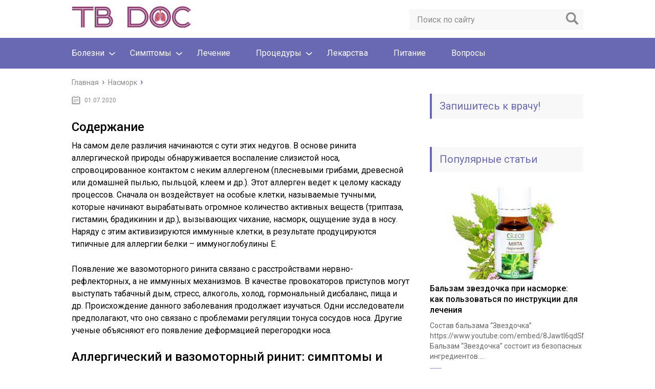

--- FILE ---
content_type: text/html; charset=UTF-8
request_url: https://tbdoc.ru/nasmork/allergiceskij-nasmork-cem-lecit-simptomy-u-rebenka-i-vzroslogo-rinit-hroniceskij-pollinoz-narodnymi-sredstvami-vazomotornyj.html
body_size: 28019
content:
<!DOCTYPE html>
<html lang="ru">
<head>
	<meta charset="utf-8">
	<meta name="viewport" content="width=device-width, initial-scale=1.0">
	
	<link href="https://tbdoc.ru/wp-content/themes/tuberculez/style.css" rel="stylesheet">
	<!--[if lt IE 9]><script src="http://html5shiv.googlecode.com/svn/trunk/html5.js"></script><![endif]-->
	<!--[if lte IE 9]><script src="http://cdn.jsdelivr.net/placeholders/3.0.2/placeholders.min.js"></script><![endif]-->
	<!--[if gte IE 9]><style type="text/css">.gradient{filter: none;}</style><![endif]-->
	<meta name='robots' content='index, follow, max-image-preview:large, max-snippet:-1, max-video-preview:-1' />

	<!-- This site is optimized with the Yoast SEO plugin v20.3 - https://yoast.com/wordpress/plugins/seo/ -->
	<title>Вазомоторный ринит симптомы и лечение народными средствами у взрослых, детей, отзывы, лазером, препараты, при беременности</title><link rel="preload" as="style" href="https://fonts.googleapis.com/css?family=Roboto%3A400%2C400i%2C500%2C700%2C700i&#038;subset=cyrillic&#038;display=swap" /><link rel="stylesheet" href="https://fonts.googleapis.com/css?family=Roboto%3A400%2C400i%2C500%2C700%2C700i&#038;subset=cyrillic&#038;display=swap" media="print" onload="this.media='all'" /><noscript><link rel="stylesheet" href="https://fonts.googleapis.com/css?family=Roboto%3A400%2C400i%2C500%2C700%2C700i&#038;subset=cyrillic&#038;display=swap" /></noscript>
	<meta name="description" content="Вазомоторный ринит -заболевание, часто встречающееся у детей и взрослых. В данном материале мы рассмотрим симптомы недуга, а также причины его возникновения и лечение." />
	<link rel="canonical" href="https://tbdoc.ru/nasmork/allergiceskij-nasmork-cem-lecit-simptomy-u-rebenka-i-vzroslogo-rinit-hroniceskij-pollinoz-narodnymi-sredstvami-vazomotornyj.html" />
	<meta name="twitter:label1" content="Написано автором" />
	<meta name="twitter:data1" content="marafon" />
	<script type="application/ld+json" class="yoast-schema-graph">{"@context":"https://schema.org","@graph":[{"@type":"WebPage","@id":"https://tbdoc.ru/nasmork/allergiceskij-nasmork-cem-lecit-simptomy-u-rebenka-i-vzroslogo-rinit-hroniceskij-pollinoz-narodnymi-sredstvami-vazomotornyj.html","url":"https://tbdoc.ru/nasmork/allergiceskij-nasmork-cem-lecit-simptomy-u-rebenka-i-vzroslogo-rinit-hroniceskij-pollinoz-narodnymi-sredstvami-vazomotornyj.html","name":"Вазомоторный ринит симптомы и лечение народными средствами у взрослых, детей, отзывы, лазером, препараты, при беременности","isPartOf":{"@id":"http://tbdoc.ru/#website"},"datePublished":"2020-06-30T21:00:00+00:00","dateModified":"2020-11-17T13:46:31+00:00","author":{"@id":"http://tbdoc.ru/#/schema/person/0bc48e6dab1fc178ea5e006c5f697cc5"},"description":"Вазомоторный ринит -заболевание, часто встречающееся у детей и взрослых. В данном материале мы рассмотрим симптомы недуга, а также причины его возникновения и лечение.","breadcrumb":{"@id":"https://tbdoc.ru/nasmork/allergiceskij-nasmork-cem-lecit-simptomy-u-rebenka-i-vzroslogo-rinit-hroniceskij-pollinoz-narodnymi-sredstvami-vazomotornyj.html#breadcrumb"},"inLanguage":"ru-RU","potentialAction":[{"@type":"ReadAction","target":["https://tbdoc.ru/nasmork/allergiceskij-nasmork-cem-lecit-simptomy-u-rebenka-i-vzroslogo-rinit-hroniceskij-pollinoz-narodnymi-sredstvami-vazomotornyj.html"]}]},{"@type":"BreadcrumbList","@id":"https://tbdoc.ru/nasmork/allergiceskij-nasmork-cem-lecit-simptomy-u-rebenka-i-vzroslogo-rinit-hroniceskij-pollinoz-narodnymi-sredstvami-vazomotornyj.html#breadcrumb","itemListElement":[{"@type":"ListItem","position":1,"name":"Главная страница","item":"http://tbdoc.ru/"},{"@type":"ListItem","position":2,"name":"Вазомоторный ринит: причины, симптоматика, методы лечения"}]},{"@type":"WebSite","@id":"http://tbdoc.ru/#website","url":"http://tbdoc.ru/","name":"Туберкулез: симптомы, лечение, профилактика.","description":"Портал о борьбе с туберкулезом","potentialAction":[{"@type":"SearchAction","target":{"@type":"EntryPoint","urlTemplate":"http://tbdoc.ru/?s={search_term_string}"},"query-input":"required name=search_term_string"}],"inLanguage":"ru-RU"},{"@type":"Person","@id":"http://tbdoc.ru/#/schema/person/0bc48e6dab1fc178ea5e006c5f697cc5","name":"marafon","image":{"@type":"ImageObject","inLanguage":"ru-RU","@id":"http://tbdoc.ru/#/schema/person/image/","url":"https://secure.gravatar.com/avatar/fad044a57a683569d21c90f61af678f5?s=96&d=mm&r=g","contentUrl":"https://secure.gravatar.com/avatar/fad044a57a683569d21c90f61af678f5?s=96&d=mm&r=g","caption":"marafon"}}]}</script>
	<!-- / Yoast SEO plugin. -->


<link href='https://fonts.gstatic.com' crossorigin rel='preconnect' />
<style type="text/css">
img.wp-smiley,
img.emoji {
	display: inline !important;
	border: none !important;
	box-shadow: none !important;
	height: 1em !important;
	width: 1em !important;
	margin: 0 0.07em !important;
	vertical-align: -0.1em !important;
	background: none !important;
	padding: 0 !important;
}
</style>
	<link rel='stylesheet' id='fotorama.css-css' href='http://tbdoc.ru/wp-content/plugins/fotorama/fotorama.css?ver=6.1.1' type='text/css' media='all' />
<link rel='stylesheet' id='fotorama-wp.css-css' href='http://tbdoc.ru/wp-content/plugins/fotorama/fotorama-wp.css?ver=6.1.1' type='text/css' media='all' />
<link rel='stylesheet' id='wp-block-library-css' href='https://tbdoc.ru/wp-includes/css/dist/block-library/style.min.css?ver=6.1.1' type='text/css' media='all' />
<link rel='stylesheet' id='classic-theme-styles-css' href='https://tbdoc.ru/wp-includes/css/classic-themes.min.css?ver=1' type='text/css' media='all' />
<style id='global-styles-inline-css' type='text/css'>
body{--wp--preset--color--black: #000000;--wp--preset--color--cyan-bluish-gray: #abb8c3;--wp--preset--color--white: #ffffff;--wp--preset--color--pale-pink: #f78da7;--wp--preset--color--vivid-red: #cf2e2e;--wp--preset--color--luminous-vivid-orange: #ff6900;--wp--preset--color--luminous-vivid-amber: #fcb900;--wp--preset--color--light-green-cyan: #7bdcb5;--wp--preset--color--vivid-green-cyan: #00d084;--wp--preset--color--pale-cyan-blue: #8ed1fc;--wp--preset--color--vivid-cyan-blue: #0693e3;--wp--preset--color--vivid-purple: #9b51e0;--wp--preset--gradient--vivid-cyan-blue-to-vivid-purple: linear-gradient(135deg,rgba(6,147,227,1) 0%,rgb(155,81,224) 100%);--wp--preset--gradient--light-green-cyan-to-vivid-green-cyan: linear-gradient(135deg,rgb(122,220,180) 0%,rgb(0,208,130) 100%);--wp--preset--gradient--luminous-vivid-amber-to-luminous-vivid-orange: linear-gradient(135deg,rgba(252,185,0,1) 0%,rgba(255,105,0,1) 100%);--wp--preset--gradient--luminous-vivid-orange-to-vivid-red: linear-gradient(135deg,rgba(255,105,0,1) 0%,rgb(207,46,46) 100%);--wp--preset--gradient--very-light-gray-to-cyan-bluish-gray: linear-gradient(135deg,rgb(238,238,238) 0%,rgb(169,184,195) 100%);--wp--preset--gradient--cool-to-warm-spectrum: linear-gradient(135deg,rgb(74,234,220) 0%,rgb(151,120,209) 20%,rgb(207,42,186) 40%,rgb(238,44,130) 60%,rgb(251,105,98) 80%,rgb(254,248,76) 100%);--wp--preset--gradient--blush-light-purple: linear-gradient(135deg,rgb(255,206,236) 0%,rgb(152,150,240) 100%);--wp--preset--gradient--blush-bordeaux: linear-gradient(135deg,rgb(254,205,165) 0%,rgb(254,45,45) 50%,rgb(107,0,62) 100%);--wp--preset--gradient--luminous-dusk: linear-gradient(135deg,rgb(255,203,112) 0%,rgb(199,81,192) 50%,rgb(65,88,208) 100%);--wp--preset--gradient--pale-ocean: linear-gradient(135deg,rgb(255,245,203) 0%,rgb(182,227,212) 50%,rgb(51,167,181) 100%);--wp--preset--gradient--electric-grass: linear-gradient(135deg,rgb(202,248,128) 0%,rgb(113,206,126) 100%);--wp--preset--gradient--midnight: linear-gradient(135deg,rgb(2,3,129) 0%,rgb(40,116,252) 100%);--wp--preset--duotone--dark-grayscale: url('#wp-duotone-dark-grayscale');--wp--preset--duotone--grayscale: url('#wp-duotone-grayscale');--wp--preset--duotone--purple-yellow: url('#wp-duotone-purple-yellow');--wp--preset--duotone--blue-red: url('#wp-duotone-blue-red');--wp--preset--duotone--midnight: url('#wp-duotone-midnight');--wp--preset--duotone--magenta-yellow: url('#wp-duotone-magenta-yellow');--wp--preset--duotone--purple-green: url('#wp-duotone-purple-green');--wp--preset--duotone--blue-orange: url('#wp-duotone-blue-orange');--wp--preset--font-size--small: 13px;--wp--preset--font-size--medium: 20px;--wp--preset--font-size--large: 36px;--wp--preset--font-size--x-large: 42px;--wp--preset--spacing--20: 0.44rem;--wp--preset--spacing--30: 0.67rem;--wp--preset--spacing--40: 1rem;--wp--preset--spacing--50: 1.5rem;--wp--preset--spacing--60: 2.25rem;--wp--preset--spacing--70: 3.38rem;--wp--preset--spacing--80: 5.06rem;}:where(.is-layout-flex){gap: 0.5em;}body .is-layout-flow > .alignleft{float: left;margin-inline-start: 0;margin-inline-end: 2em;}body .is-layout-flow > .alignright{float: right;margin-inline-start: 2em;margin-inline-end: 0;}body .is-layout-flow > .aligncenter{margin-left: auto !important;margin-right: auto !important;}body .is-layout-constrained > .alignleft{float: left;margin-inline-start: 0;margin-inline-end: 2em;}body .is-layout-constrained > .alignright{float: right;margin-inline-start: 2em;margin-inline-end: 0;}body .is-layout-constrained > .aligncenter{margin-left: auto !important;margin-right: auto !important;}body .is-layout-constrained > :where(:not(.alignleft):not(.alignright):not(.alignfull)){max-width: var(--wp--style--global--content-size);margin-left: auto !important;margin-right: auto !important;}body .is-layout-constrained > .alignwide{max-width: var(--wp--style--global--wide-size);}body .is-layout-flex{display: flex;}body .is-layout-flex{flex-wrap: wrap;align-items: center;}body .is-layout-flex > *{margin: 0;}:where(.wp-block-columns.is-layout-flex){gap: 2em;}.has-black-color{color: var(--wp--preset--color--black) !important;}.has-cyan-bluish-gray-color{color: var(--wp--preset--color--cyan-bluish-gray) !important;}.has-white-color{color: var(--wp--preset--color--white) !important;}.has-pale-pink-color{color: var(--wp--preset--color--pale-pink) !important;}.has-vivid-red-color{color: var(--wp--preset--color--vivid-red) !important;}.has-luminous-vivid-orange-color{color: var(--wp--preset--color--luminous-vivid-orange) !important;}.has-luminous-vivid-amber-color{color: var(--wp--preset--color--luminous-vivid-amber) !important;}.has-light-green-cyan-color{color: var(--wp--preset--color--light-green-cyan) !important;}.has-vivid-green-cyan-color{color: var(--wp--preset--color--vivid-green-cyan) !important;}.has-pale-cyan-blue-color{color: var(--wp--preset--color--pale-cyan-blue) !important;}.has-vivid-cyan-blue-color{color: var(--wp--preset--color--vivid-cyan-blue) !important;}.has-vivid-purple-color{color: var(--wp--preset--color--vivid-purple) !important;}.has-black-background-color{background-color: var(--wp--preset--color--black) !important;}.has-cyan-bluish-gray-background-color{background-color: var(--wp--preset--color--cyan-bluish-gray) !important;}.has-white-background-color{background-color: var(--wp--preset--color--white) !important;}.has-pale-pink-background-color{background-color: var(--wp--preset--color--pale-pink) !important;}.has-vivid-red-background-color{background-color: var(--wp--preset--color--vivid-red) !important;}.has-luminous-vivid-orange-background-color{background-color: var(--wp--preset--color--luminous-vivid-orange) !important;}.has-luminous-vivid-amber-background-color{background-color: var(--wp--preset--color--luminous-vivid-amber) !important;}.has-light-green-cyan-background-color{background-color: var(--wp--preset--color--light-green-cyan) !important;}.has-vivid-green-cyan-background-color{background-color: var(--wp--preset--color--vivid-green-cyan) !important;}.has-pale-cyan-blue-background-color{background-color: var(--wp--preset--color--pale-cyan-blue) !important;}.has-vivid-cyan-blue-background-color{background-color: var(--wp--preset--color--vivid-cyan-blue) !important;}.has-vivid-purple-background-color{background-color: var(--wp--preset--color--vivid-purple) !important;}.has-black-border-color{border-color: var(--wp--preset--color--black) !important;}.has-cyan-bluish-gray-border-color{border-color: var(--wp--preset--color--cyan-bluish-gray) !important;}.has-white-border-color{border-color: var(--wp--preset--color--white) !important;}.has-pale-pink-border-color{border-color: var(--wp--preset--color--pale-pink) !important;}.has-vivid-red-border-color{border-color: var(--wp--preset--color--vivid-red) !important;}.has-luminous-vivid-orange-border-color{border-color: var(--wp--preset--color--luminous-vivid-orange) !important;}.has-luminous-vivid-amber-border-color{border-color: var(--wp--preset--color--luminous-vivid-amber) !important;}.has-light-green-cyan-border-color{border-color: var(--wp--preset--color--light-green-cyan) !important;}.has-vivid-green-cyan-border-color{border-color: var(--wp--preset--color--vivid-green-cyan) !important;}.has-pale-cyan-blue-border-color{border-color: var(--wp--preset--color--pale-cyan-blue) !important;}.has-vivid-cyan-blue-border-color{border-color: var(--wp--preset--color--vivid-cyan-blue) !important;}.has-vivid-purple-border-color{border-color: var(--wp--preset--color--vivid-purple) !important;}.has-vivid-cyan-blue-to-vivid-purple-gradient-background{background: var(--wp--preset--gradient--vivid-cyan-blue-to-vivid-purple) !important;}.has-light-green-cyan-to-vivid-green-cyan-gradient-background{background: var(--wp--preset--gradient--light-green-cyan-to-vivid-green-cyan) !important;}.has-luminous-vivid-amber-to-luminous-vivid-orange-gradient-background{background: var(--wp--preset--gradient--luminous-vivid-amber-to-luminous-vivid-orange) !important;}.has-luminous-vivid-orange-to-vivid-red-gradient-background{background: var(--wp--preset--gradient--luminous-vivid-orange-to-vivid-red) !important;}.has-very-light-gray-to-cyan-bluish-gray-gradient-background{background: var(--wp--preset--gradient--very-light-gray-to-cyan-bluish-gray) !important;}.has-cool-to-warm-spectrum-gradient-background{background: var(--wp--preset--gradient--cool-to-warm-spectrum) !important;}.has-blush-light-purple-gradient-background{background: var(--wp--preset--gradient--blush-light-purple) !important;}.has-blush-bordeaux-gradient-background{background: var(--wp--preset--gradient--blush-bordeaux) !important;}.has-luminous-dusk-gradient-background{background: var(--wp--preset--gradient--luminous-dusk) !important;}.has-pale-ocean-gradient-background{background: var(--wp--preset--gradient--pale-ocean) !important;}.has-electric-grass-gradient-background{background: var(--wp--preset--gradient--electric-grass) !important;}.has-midnight-gradient-background{background: var(--wp--preset--gradient--midnight) !important;}.has-small-font-size{font-size: var(--wp--preset--font-size--small) !important;}.has-medium-font-size{font-size: var(--wp--preset--font-size--medium) !important;}.has-large-font-size{font-size: var(--wp--preset--font-size--large) !important;}.has-x-large-font-size{font-size: var(--wp--preset--font-size--x-large) !important;}
.wp-block-navigation a:where(:not(.wp-element-button)){color: inherit;}
:where(.wp-block-columns.is-layout-flex){gap: 2em;}
.wp-block-pullquote{font-size: 1.5em;line-height: 1.6;}
</style>
<link rel='stylesheet' id='fancybox-for-wp-css' href='https://tbdoc.ru/wp-content/plugins/fancybox-for-wordpress/assets/css/fancybox.css?ver=1.3.4' type='text/css' media='all' />
<link rel='stylesheet' id='wp-postratings-css' href='https://tbdoc.ru/wp-content/plugins/wp-postratings/css/postratings-css.css?ver=1.90' type='text/css' media='all' />
<script type='text/javascript' src='//ajax.googleapis.com/ajax/libs/jquery/1/jquery.min.js?ver=6.1.1' id='jquery-core-js'></script>
<script type='text/javascript' src='https://tbdoc.ru/wp-includes/js/jquery/jquery-migrate.min.js?ver=3.3.2' id='jquery-migrate-js'></script>
<script type='text/javascript' src='http://tbdoc.ru/wp-content/plugins/fotorama/fotorama.js?ver=6.1.1' id='fotorama.js-js'></script>
<script type='text/javascript' src='http://tbdoc.ru/wp-content/plugins/fotoramaDefaults.js?ver=6.1.1' id='fotoramaDefaults.js-js'></script>
<script type='text/javascript' src='http://tbdoc.ru/wp-content/plugins/fotorama/fotorama-wp.js?ver=6.1.1' id='fotorama-wp.js-js'></script>
<script type='text/javascript' src='https://tbdoc.ru/wp-content/plugins/fancybox-for-wordpress/assets/js/jquery.fancybox.js?ver=1.3.4' id='fancybox-for-wp-js'></script>
<link rel="https://api.w.org/" href="https://tbdoc.ru/wp-json/" /><link rel="alternate" type="application/json" href="https://tbdoc.ru/wp-json/wp/v2/posts/2334" /><link rel="alternate" type="application/json+oembed" href="https://tbdoc.ru/wp-json/oembed/1.0/embed?url=https%3A%2F%2Ftbdoc.ru%2Fnasmork%2Fallergiceskij-nasmork-cem-lecit-simptomy-u-rebenka-i-vzroslogo-rinit-hroniceskij-pollinoz-narodnymi-sredstvami-vazomotornyj.html" />
<link rel="alternate" type="text/xml+oembed" href="https://tbdoc.ru/wp-json/oembed/1.0/embed?url=https%3A%2F%2Ftbdoc.ru%2Fnasmork%2Fallergiceskij-nasmork-cem-lecit-simptomy-u-rebenka-i-vzroslogo-rinit-hroniceskij-pollinoz-narodnymi-sredstvami-vazomotornyj.html&#038;format=xml" />

<!-- Fancybox for WordPress v3.3.3 -->
<style type="text/css">
	.fancybox-slide--image .fancybox-content{background-color: #FFFFFF}div.fancybox-caption{display:none !important;}
	
	img.fancybox-image{border-width:10px;border-color:#FFFFFF;border-style:solid;}
	div.fancybox-bg{background-color:rgba(102,102,102,0.3);opacity:1 !important;}div.fancybox-content{border-color:#FFFFFF}
	div#fancybox-title{background-color:#FFFFFF}
	div.fancybox-content{background-color:#FFFFFF}
	div#fancybox-title-inside{color:#333333}
	
	
	
	div.fancybox-caption p.caption-title{display:inline-block}
	div.fancybox-caption p.caption-title{font-size:14px}
	div.fancybox-caption p.caption-title{color:#333333}
	div.fancybox-caption {color:#333333}div.fancybox-caption p.caption-title {background:#fff; width:auto;padding:10px 30px;}div.fancybox-content p.caption-title{color:#333333;margin: 0;padding: 5px 0;}body.fancybox-active .fancybox-container .fancybox-stage .fancybox-content .fancybox-close-small{display:block;}
</style><script type="text/javascript">
	jQuery(function () {

		var mobileOnly = false;
		
		if (mobileOnly) {
			return;
		}

		jQuery.fn.getTitle = function () { // Copy the title of every IMG tag and add it to its parent A so that fancybox can show titles
			var arr = jQuery("a[data-fancybox]");
									jQuery.each(arr, function() {
										var title = jQuery(this).children("img").attr("title");
										 var caption = jQuery(this).next("figcaption").html();
                                        if(caption && title){jQuery(this).attr("title",title+" " + caption)}else if(title){ jQuery(this).attr("title",title);}else if(caption){jQuery(this).attr("title",caption);}
									});			}

		// Supported file extensions

				var thumbnails = jQuery("a:has(img)").not(".nolightbox").not('.envira-gallery-link').not('.ngg-simplelightbox').filter(function () {
			return /\.(jpe?g|png|gif|mp4|webp|bmp|pdf)(\?[^/]*)*$/i.test(jQuery(this).attr('href'))
		});
		

		// Add data-type iframe for links that are not images or videos.
		var iframeLinks = jQuery('.fancyboxforwp').filter(function () {
			return !/\.(jpe?g|png|gif|mp4|webp|bmp|pdf)(\?[^/]*)*$/i.test(jQuery(this).attr('href'))
		}).filter(function () {
			return !/vimeo|youtube/i.test(jQuery(this).attr('href'))
		});
		iframeLinks.attr({"data-type": "iframe"}).getTitle();

				// Gallery All
		thumbnails.addClass("fancyboxforwp").attr("data-fancybox", "gallery").getTitle();
		iframeLinks.attr({"data-fancybox": "gallery"}).getTitle();

		// Gallery type NONE
		
		// Call fancybox and apply it on any link with a rel atribute that starts with "fancybox", with the options set on the admin panel
		jQuery("a.fancyboxforwp").fancyboxforwp({
			loop: false,
			smallBtn: true,
			zoomOpacity: "auto",
			animationEffect: "fade",
			animationDuration: 500,
			transitionEffect: "fade",
			transitionDuration: "300",
			overlayShow: true,
			overlayOpacity: "0.3",
			titleShow: true,
			titlePosition: "inside",
			keyboard: true,
			showCloseButton: true,
			arrows: true,
			clickContent:false,
			clickSlide: "close",
			mobile: {
				clickContent: function (current, event) {
					return current.type === "image" ? "toggleControls" : false;
				},
				clickSlide: function (current, event) {
					return current.type === "image" ? "close" : "close";
				},
			},
			wheel: false,
			toolbar: true,
			preventCaptionOverlap: true,
			onInit: function() { },			onDeactivate
	: function() { },		beforeClose: function() { },			afterShow: function(instance) { jQuery( ".fancybox-image" ).on("click", function( ){ ( instance.isScaledDown() ) ? instance.scaleToActual() : instance.scaleToFit() }) },				afterClose: function() { },					caption : function( instance, item ) {var title ="";if("undefined" != typeof jQuery(this).context ){var title = jQuery(this).context.title;} else { var title = ("undefined" != typeof jQuery(this).attr("title")) ? jQuery(this).attr("title") : false;}var caption = jQuery(this).data('caption') || '';if ( item.type === 'image' && title.length ) {caption = (caption.length ? caption + '<br />' : '') + '<p class="caption-title">'+title+'</p>' ;}return caption;},
		afterLoad : function( instance, current ) {current.$content.append('<div class=\"fancybox-custom-caption inside-caption\" style=\" position: absolute;left:0;right:0;color:#000;margin:0 auto;bottom:0;text-align:center;background-color:#FFFFFF \">' + current.opts.caption + '</div>');},
			})
		;

			})
</script>
<!-- END Fancybox for WordPress -->
<link rel="icon" href="https://tbdoc.ru/wp-content/uploads/2018/11/cropped-TB-DOC-32x32.png" sizes="32x32" />
<link rel="icon" href="https://tbdoc.ru/wp-content/uploads/2018/11/cropped-TB-DOC-192x192.png" sizes="192x192" />
<link rel="apple-touch-icon" href="https://tbdoc.ru/wp-content/uploads/2018/11/cropped-TB-DOC-180x180.png" />
<meta name="msapplication-TileImage" content="https://tbdoc.ru/wp-content/uploads/2018/11/cropped-TB-DOC-270x270.png" />
	
	<link rel="icon" href="/favicon.ico" type="image/x-icon">
	
			<script src="https://tbdoc.ru/wp-content/themes/tuberculez/js/scripts.js"></script>
	
	<!-- Лайкли Ильи Бирмана -->
			<script src="https://tbdoc.ru/wp-content/themes/tuberculez/likely/likely.js"></script>
		<link rel="stylesheet" href="https://tbdoc.ru/wp-content/themes/tuberculez/likely/likely.css">
	
	<style>/*1*/.main-menu, .sidebar-menu > ul > li:hover > a, .sidebar-menu > ul > li:hover > span, .sidebar-menu > ul > li > span, .sidebar-menu > ul li.active > a, .slider .bx-pager-item .active, .slider .bx-pager-item a:hover, .slider-posts-wrap .bx-pager-item .active, .slider-posts-wrap .bx-pager-item a:hover, .footer-bottom, .single ul li:before, .single ol li ul li:after, .single ol li:before, .add-menu > ul > li > a:hover, .add-menu > ul > li > span:hover, .main-menu__list > li > ul > li > a:hover, .main-menu__list > li > ul > li > span:hover, .cat-children__item a:hover, .related__item-img .related__item-cat > a:hover, .main-menu__list > li > ul > li > span, .main-menu__list > li > ul > li.current-post-parent > a, .add-menu > ul > li.current-post-parent > a, .add-menu > ul > li > span, .sidebar-menu > ul > .current-post-parent > a, .sidebar-menu > ul > li .menu-arrow:before, .sidebar-menu > ul > li .menu-arrow:after, .commentlist .comment .reply a:hover{background: ;}.title, .single #toc_container .toc_title{color: ;border-left: 4px solid ;}.description{border-top: 4px solid ;}.description__title, .single .wp-caption-text, .more, a:hover{color: ;}.commentlist .comment, .add-menu > ul > li > a, .add-menu > ul > li > span, .main-menu__list > li > ul > li > a, .main-menu__list > li > ul > li > span{border-bottom: 1px solid ;}.more span{border-bottom: 1px dashed ;}.slider-posts-wrap .bx-prev:hover, .slider-posts-wrap .bx-next:hover{background-color: ;border: 1px solid ;}#up{border-bottom-color: ;}#up:before, .commentlist .comment .reply a{border: 1px solid ;}.respond-form .respond-form__button{background-color: ;}@media screen and (max-width: 1023px){.main-box{border-top: 50px solid ;}
		.m-nav{background: ;}.main-menu__list > li > ul > li > span{background: none;}.add-menu > ul > li > a, .add-menu > ul > li > span, .main-menu__list > li > ul > li > a, .main-menu__list > li > ul > li > span{border-bottom: 0;}.sidebar-menu > ul > li .menu-arrow:before, .sidebar-menu > ul > li .menu-arrow:after{background: #85ece7;}}/*2*/.add-menu__toggle{background:  url(https://tbdoc.ru/wp-content/themes/tuberculez/images/add-ico.png) center no-repeat;}.add-menu > ul > li > a, .related__item-img .related__item-cat > a, .main-menu__list > li > ul > li > a{background: ;}#up:hover{border-bottom-color: ;}#up:hover:before{border: 1px solid ;}a, .sidebar-menu > ul > li > ul > li > span, .sidebar-menu > ul > li > ul > li > a:hover, .sidebar-menu > ul > li > ul > li > span:hover, .sidebar-menu > ul > li > ul > li.current-post-parent > a, .footer-nav ul li a:hover{color: ;}.respond-form .respond-form__button:hover{background-color: ;}@media screen and (max-width: 1023px){.sidebar-menu > ul > li > a, .main-menu__list li > span, .main-menu__list li > a:hover, .main-menu__list li > span:hover, .main-menu__list li > ul, .main-menu__list > li.current-post-parent > a, .sidebar-menu > ul > li > span, .sidebar-menu > ul > .current-post-parent > a{background: ;}.main-menu__list > li > ul > li > a:hover, .main-menu__list > li > ul > li > span:hover, .main-menu__list > li > ul > li.current-post-parent > a{background: none;}}/*3*/.post-info__cat a, .post-info__comment{background: ;}.post-info__comment:after{border-color: rgba(0, 0, 0, 0)  rgba(0, 0, 0, 0) rgba(0, 0, 0, 0);}/*<1023*/@media screen and (max-width: 1023px){.add-menu > ul > li > a, .sidebar-menu > ul > li > a{background-color: ;}.add-menu > ul > li > span, .add-menu > ul > li.current-post-parent > a, .sidebar-menu > ul > li > ul{background-color: ;}}.single a, .commentlist .comment .reply a, .sidebar a{color: ;}.single a:hover, .commentlist .comment .reply a:hover, .sidebar a:hover{color: ;}.post-info .post-info__cat a:hover{background: ;}.posts__item .posts__item-title a:hover{color: ; border-bottom: 1px solid ;}</style>
</head>
<body>
	<div id="main">
		<div class="wrapper">
			<header class="header">
									<a href="https://tbdoc.ru">
						<img src="http://tbdoc.ru/wp-content/uploads/2018/11/TB-DOC.png " class="logo" alt="Туберкулез: симптомы, лечение, профилактика.">
					</a>
									<div class="m-nav">
						<!--noindex-->
	<div class="search-form">
	    <form method="get" action="https://tbdoc.ru/">
	        <input type="text" value="" name="s" placeholder="Поиск по сайту" class="search-form__field">
	        <input type="submit" value="" class="search-form__button">
	    </form>
	</div>
	<!--/noindex-->
							<nav class="main-menu">
					    	<div class="main-menu__inner">
					    		<ul class="main-menu__list"><li id="menu-item-66716" class="menu-item menu-item-type-taxonomy menu-item-object-category menu-item-has-children menu-item-66716"><a href="https://tbdoc.ru/bolezni">Болезни</a>
<ul class="sub-menu">
	<li id="menu-item-485" class="menu-item menu-item-type-taxonomy menu-item-object-category menu-item-485"><a href="https://tbdoc.ru/class">Туберкулез</a></li>
</ul>
</li>
<li id="menu-item-66715" class="menu-item menu-item-type-taxonomy menu-item-object-category menu-item-has-children menu-item-66715"><a href="https://tbdoc.ru/simptomy">Симптомы</a>
<ul class="sub-menu">
	<li id="menu-item-65826" class="menu-item menu-item-type-taxonomy menu-item-object-category menu-item-65826"><a href="https://tbdoc.ru/kashel">Кашель</a></li>
	<li id="menu-item-66714" class="menu-item menu-item-type-taxonomy menu-item-object-category current-post-ancestor current-menu-parent current-post-parent menu-item-66714"><a href="https://tbdoc.ru/nasmork">Насморк</a></li>
	<li id="menu-item-65593" class="menu-item menu-item-type-taxonomy menu-item-object-category menu-item-65593"><a href="https://tbdoc.ru/legkie">Легкие</a></li>
</ul>
</li>
<li id="menu-item-484" class="menu-item menu-item-type-taxonomy menu-item-object-category menu-item-484"><a href="https://tbdoc.ru/lechenie">Лечение</a></li>
<li id="menu-item-111628" class="menu-item menu-item-type-taxonomy menu-item-object-category menu-item-has-children menu-item-111628"><a href="https://tbdoc.ru/protsedury">Процедуры</a>
<ul class="sub-menu">
	<li id="menu-item-155" class="menu-item menu-item-type-taxonomy menu-item-object-category menu-item-155"><a href="https://tbdoc.ru/analysis">Анализы</a></li>
	<li id="menu-item-107132" class="menu-item menu-item-type-taxonomy menu-item-object-category menu-item-107132"><a href="https://tbdoc.ru/vaccine">Прививки</a></li>
</ul>
</li>
<li id="menu-item-65594" class="menu-item menu-item-type-taxonomy menu-item-object-category menu-item-65594"><a href="https://tbdoc.ru/lekarstva">Лекарства</a></li>
<li id="menu-item-111803" class="menu-item menu-item-type-taxonomy menu-item-object-category menu-item-111803"><a href="https://tbdoc.ru/pitanie">Питание</a></li>
<li id="menu-item-486" class="menu-item menu-item-type-taxonomy menu-item-object-category menu-item-486"><a href="https://tbdoc.ru/faq">Вопросы</a></li>
</ul><ul class="main-menu__list main-menu__list_m"><li class="menu-item menu-item-type-taxonomy menu-item-object-category menu-item-has-children menu-item-66716"><a href="https://tbdoc.ru/bolezni">Болезни</a>
<ul class="sub-menu">
	<li class="menu-item menu-item-type-taxonomy menu-item-object-category menu-item-485"><a href="https://tbdoc.ru/class">Туберкулез</a></li>
</ul>
</li>
<li class="menu-item menu-item-type-taxonomy menu-item-object-category menu-item-has-children menu-item-66715"><a href="https://tbdoc.ru/simptomy">Симптомы</a>
<ul class="sub-menu">
	<li class="menu-item menu-item-type-taxonomy menu-item-object-category menu-item-65826"><a href="https://tbdoc.ru/kashel">Кашель</a></li>
	<li class="menu-item menu-item-type-taxonomy menu-item-object-category current-post-ancestor current-menu-parent current-post-parent menu-item-66714"><a href="https://tbdoc.ru/nasmork">Насморк</a></li>
	<li class="menu-item menu-item-type-taxonomy menu-item-object-category menu-item-65593"><a href="https://tbdoc.ru/legkie">Легкие</a></li>
</ul>
</li>
<li class="menu-item menu-item-type-taxonomy menu-item-object-category menu-item-484"><a href="https://tbdoc.ru/lechenie">Лечение</a></li>
<li class="menu-item menu-item-type-taxonomy menu-item-object-category menu-item-has-children menu-item-111628"><a href="https://tbdoc.ru/protsedury">Процедуры</a>
<ul class="sub-menu">
	<li class="menu-item menu-item-type-taxonomy menu-item-object-category menu-item-155"><a href="https://tbdoc.ru/analysis">Анализы</a></li>
	<li class="menu-item menu-item-type-taxonomy menu-item-object-category menu-item-107132"><a href="https://tbdoc.ru/vaccine">Прививки</a></li>
</ul>
</li>
<li class="menu-item menu-item-type-taxonomy menu-item-object-category menu-item-65594"><a href="https://tbdoc.ru/lekarstva">Лекарства</a></li>
<li class="menu-item menu-item-type-taxonomy menu-item-object-category menu-item-111803"><a href="https://tbdoc.ru/pitanie">Питание</a></li>
<li class="menu-item menu-item-type-taxonomy menu-item-object-category menu-item-486"><a href="https://tbdoc.ru/faq">Вопросы</a></li>
</ul>					    	</div>
						</nav>
										</div>
			</header>
			<div class="main-box">
												<ul class="breadcrumbs" itemscope itemtype="http://schema.org/BreadcrumbList">
					<li itemprop="itemListElement" itemscope itemtype="http://schema.org/ListItem"><a class="home" href="https://tbdoc.ru" itemprop="item"><span itemprop="name">Главная</span></a></li>
										<li itemprop="itemListElement" itemscope itemtype="http://schema.org/ListItem"><a href="https://tbdoc.ru/nasmork" itemprop="item"><span itemprop="name">Насморк</span></a></li>
				</ul>
				
				
				
				
				<div class="content-wrapper">
	<main class="content">
							    			<time class="post-info__time post-info__time_single" datetime="2020-07-01">01.07.2020</time>
	    				    		<div class="article-wrap" itemscope itemtype="http://schema.org/Article">
						<article class="single">
																						<div itemprop="articleBody">
								<h2>Содержание</h2>
<p>На самом деле различия начинаются с сути этих недугов. В основе ринита аллергической природы обнаруживается воспаление слизистой носа, спровоцированное контактом с неким аллергеном (плесневыми грибами, древесной или домашней пылью, пыльцой, клеем и др.). Этот аллерген ведет к целому каскаду процессов. Сначала он воздействует на особые клетки, называемые тучными, которые начинают вырабатывать огромное количество активных веществ (триптаза, гистамин, брадикинин и др.), вызывающих чихание, насморк, ощущение зуда в носу. Наряду с этим активизируются иммунные клетки, в результате продуцируются типичные для аллергии белки – иммуноглобулины Е.</p><div class='code-block code-block-1' style='margin: 8px 0; clear: both;'>
<!-- Yandex.RTB R-A-250740-3 -->
<div id="yandex_rtb_R-A-250740-3"></div>
<script type="text/javascript">
    (function(w, d, n, s, t) {
        w[n] = w[n] || [];
        w[n].push(function() {
            Ya.Context.AdvManager.render({
                blockId: "R-A-250740-3",
                renderTo: "yandex_rtb_R-A-250740-3",
                async: true
            });
        });
        t = d.getElementsByTagName("script")[0];
        s = d.createElement("script");
        s.type = "text/javascript";
        s.src = "//an.yandex.ru/system/context.js";
        s.async = true;
        t.parentNode.insertBefore(s, t);
    })(this, this.document, "yandexContextAsyncCallbacks");
</script></div>

<p>Появление же вазомоторного ринита связано с расстройствами нервно-рефлекторных, а не иммунных механизмов. В качестве провокаторов приступов могут выступать табачный дым, стресс, алкоголь, холод, гормональный дисбаланс, пища и др. Происхождение данного заболевания продолжает изучаться. Одни исследователи предполагают, что оно связано с проблемами регуляции тонуса сосудов носа. Другие ученые объясняют его появление деформацией перегородки носа.</p>
</p>
<h2>Аллергический и вазомоторный ринит: симптомы и лечение</h2>
<p>Цены: от 1305 до 2825 / усл.</p>
<h3>Общее описание</h3>
<p>
<img decoding="async" src="/wp-content/uploads/3/e/e/3ee136c887dd0559e0659b72602a00b5.jpg" alt="" /></p><div class='code-block code-block-2' style='margin: 8px 0; clear: both;'>
<!-- Yandex.RTB R-A-250740-4 -->
<div id="yandex_rtb_R-A-250740-4"></div>
<script type="text/javascript">
    (function(w, d, n, s, t) {
        w[n] = w[n] || [];
        w[n].push(function() {
            Ya.Context.AdvManager.render({
                blockId: "R-A-250740-4",
                renderTo: "yandex_rtb_R-A-250740-4",
                async: true
            });
        });
        t = d.getElementsByTagName("script")[0];
        s = d.createElement("script");
        s.type = "text/javascript";
        s.src = "//an.yandex.ru/system/context.js";
        s.async = true;
        t.parentNode.insertBefore(s, t);
    })(this, this.document, "yandexContextAsyncCallbacks");
</script></div>

<p>Ринит часто бывает похож на первые симптомы ОРВИ, однако отличить эти заболевания друг от друга очень просто. В первом случае проблема локализуется только в носовой полости. Во втором инфекция распространяется и на другие органы (глотка, бронхи, трахея) и сопровождается повышением температуры тела.</p>
<h3>Хроническое течение болезни и её лечение</h3>
<p>Хронический вазомоторный ринит является следствием того, что в сосудистом тонусе носа происходят сбои. Нарушается кровонаполнение сосудов, подходящих к носовым раковинам, за счёт чего раковины отекают. Данное заболевание является неинфекционным и признано одним из вариантов проявления вегетососудистой дистонии. Его развитию способствуют длительное переохлаждение всего организма, наличие полипов и аденоидов в носовой области, сбои в функционировании органов желудочно-кишечного тракта.</p>
<p>Лечение хронического вазомоторного ринита осуществляется такими методами, как использование капель и спреев, промывание носа соляными растворами, физиотерапия, иглорефлексотерапия, а также хирургическая коррекция.</p>
<p>Операция при вазомоторном рините поможет в том случае, если остальные методы лечения оказались неэффективными. Под местным наркозом пациенту удаляют тонкие сосуды из носовых раковин, после чего слизистая оболочка уже не будет отекать. Операция обычно длится не больше 10 минут. Однако после её проведения пациент должен ещё пять дней находиться под наблюдением врача и соблюдать постельный режим. Дышать придётся через рот, так как в нос будут помещены тампоны, предотвращающие развитие инфекций.</p><div class='code-block code-block-3' style='margin: 8px 0; clear: both;'>
<!-- Yandex.RTB R-A-250740-5 -->
<div id="yandex_rtb_R-A-250740-5"></div>
<script type="text/javascript">
    (function(w, d, n, s, t) {
        w[n] = w[n] || [];
        w[n].push(function() {
            Ya.Context.AdvManager.render({
                blockId: "R-A-250740-5",
                renderTo: "yandex_rtb_R-A-250740-5",
                async: true
            });
        });
        t = d.getElementsByTagName("script")[0];
        s = d.createElement("script");
        s.type = "text/javascript";
        s.src = "//an.yandex.ru/system/context.js";
        s.async = true;
        t.parentNode.insertBefore(s, t);
    })(this, this.document, "yandexContextAsyncCallbacks");
</script></div>

<h3>Особенности</h3>
<p>Вазомоторный ринит беременных развивается на фоне общих гормональных изменений, происходящих в организме и затрагивающих в том числе проницаемость сосудов. Проблема даёт о себе знать на втором триместре и исчезает сама собой в течение одного месяца после родов. Вазомоторный ринит при беременности не связан ни с возрастом матери, ни с полом ребёнка, но может усугубляться вследствие активного или пассивного курения либо аллергии на пыль. Обычно этот недуг не вредит ни будущей маме, ни плоду. Однако если вследствие сильных отёков начинается воспаление гайморовых пазух, риск проникновения инфекции в организм резко возрастает — поэтому следует сразу же обратиться к врачу.</p>
<h3>Аллергический ринит и его лечение</h3>
<p>
<img decoding="async" src="/wp-content/uploads/7/9/2/792756f6462082975b9c7ceb9bdca809.jpg" alt="" /></p>
<p>Аллергический ринит у детей чаще всего проявляется при наличии наследственной предрасположенности к атопическим заболеваниям. Этот недуг понижает защитные функции юного организма, приводит к повышенной утомляемости и потере успеваемости в школе, может стать предастматическим состоянием или сочетаться с аллергическим поражением других органов.</p>
<p>Лечение аллергического ринита у детей и взрослых начинается с анализа крови, что позволяет удостовериться в природе заболевания. Необходимо как можно скорее оградить ребёнка от аллергена — им может быть бытовая пыль, красители, шерсть домашних животных, пух птиц, чистящие или моющие средства. Слизистую оболочку носа лечат препаратами, в состав которых входит кромоглициевая кислота, а также прописывают местные и общие противоаллергические средства. В период обострения назначают сорбенты, которые способствуют выведению вредоносных веществ из организма. Хороший эффект могут дать и гомеопатические средства — при условии, что они правильно подобраны.</p><div class='code-block code-block-4' style='margin: 8px 0; clear: both;'>
<!-- Yandex.RTB R-A-250740-6 -->
<div id="yandex_rtb_R-A-250740-6"></div>
<script type="text/javascript">
    (function(w, d, n, s, t) {
        w[n] = w[n] || [];
        w[n].push(function() {
            Ya.Context.AdvManager.render({
                blockId: "R-A-250740-6",
                renderTo: "yandex_rtb_R-A-250740-6",
                async: true
            });
        });
        t = d.getElementsByTagName("script")[0];
        s = d.createElement("script");
        s.type = "text/javascript";
        s.src = "//an.yandex.ru/system/context.js";
        s.async = true;
        t.parentNode.insertBefore(s, t);
    })(this, this.document, "yandexContextAsyncCallbacks");
</script></div>

<p>При лечении круглогодичного аллергического ринита некоторые пациенты начинают злоупотреблять прописанными врачом препаратами и пользоваться ими постоянно (особенно если речь идёт о сосудосуживающих средствах для носа). Так поступать категорически запрещено, потому что самолечение и несоблюдение режима могут легко привести к обострению заболевания.</p>
</p>
<h2>Медикаментозная терапия</h2>
<p>Лечение аллергического ринита с помощью конкретных лекарственных препаратов, осуществляется в строгом соответствии с предписаниями лечащего врача и требованиями инструкции по применению.</p>
<p>При проведении комплексной медикаментозной терапии аллергического насморка врачом могут назначаться препараты:</p><div class='code-block code-block-5' style='margin: 8px 0; clear: both;'>
<!-- Yandex.RTB R-A-250740-7 -->
<div id="yandex_rtb_R-A-250740-7"></div>
<script type="text/javascript">
    (function(w, d, n, s, t) {
        w[n] = w[n] || [];
        w[n].push(function() {
            Ya.Context.AdvManager.render({
                blockId: "R-A-250740-7",
                renderTo: "yandex_rtb_R-A-250740-7",
                async: true
            });
        });
        t = d.getElementsByTagName("script")[0];
        s = d.createElement("script");
        s.type = "text/javascript";
        s.src = "//an.yandex.ru/system/context.js";
        s.async = true;
        t.parentNode.insertBefore(s, t);
    })(this, this.document, "yandexContextAsyncCallbacks");
</script></div>

<ul>
<li>антигистаминные;</li>
<li>сосудосуживающие;</li>
<li>глюкокортикостероиды;</li>
<li>мембраностабилизаторы.</li>
</ul>
<h3>Антигистаминные препараты (АГП)</h3>
<p>
<img decoding="async" src="/wp-content/uploads/d/d/c/ddc6d163edd43bbdbe644ee3808cea8d.jpg" alt="" /></p>
<p>Антигистаминные препараты были и остаются лекарствами №1 для лечения аллергии и аллергического ринита.</p>
<p>Это связано с тем, что их применение обусловлено самим механизмом развития аллергической реакции. При развитии подобной реакции тучными клетками, находящимися в различных органах и тканях, начинает активно выделяться гистамин. Именно это активное вещество является ответственным за все симптомы аллергии, в том числе и ринит.</p>
<div class='fotorama--wp' data-link='file'data-size='large'data-ids='2342,2343,2344,2345,2346,2347,2348,2349,2350,2351'data-itemtag='dl'data-icontag='dt'data-captiontag='dd'data-columns='0'data-width='491'data-auto='false'data-max-width='100%'data-ratio='1.534375'>
		<style type="text/css">
			#gallery-9 {
				margin: auto;
			}
			#gallery-9 .gallery-item {
				float: left;
				margin-top: 10px;
				text-align: center;
				width: 100%;
			}
			#gallery-9 img {
				border: 2px solid #cfcfcf;
			}
			#gallery-9 .gallery-caption {
				margin-left: 0;
			}
			/* see gallery_shortcode() in wp-includes/media.php */
		</style>
		<div id='gallery-9' class='gallery galleryid-2334 gallery-columns-0 gallery-size-thumbnail'><dl class='gallery-item'>
			<dt class='gallery-icon landscape'>
				<a href='https://tbdoc.ru/wp-content/uploads/1/e/4/1e4ce47a45e5b4b68dcac4779afe3ae4.jpg' data-full='https://tbdoc.ru/wp-content/uploads/1/e/4/1e4ce47a45e5b4b68dcac4779afe3ae4.jpg'><img width="150" height="150" src="https://tbdoc.ru/wp-content/uploads/1/e/4/1e4ce47a45e5b4b68dcac4779afe3ae4.jpg" class="attachment-thumbnail size-thumbnail" alt="Аллергический ринит у ребенка: симптомы и лечение, как отличить от обычного насморка" decoding="async" loading="lazy" /></a>
			</dt></dl><dl class='gallery-item'>
			<dt class='gallery-icon landscape'>
				<a href='https://tbdoc.ru/wp-content/uploads/5/c/6/5c6551bc97b7a73e858bce9028640b40.jpg' data-full='https://tbdoc.ru/wp-content/uploads/5/c/6/5c6551bc97b7a73e858bce9028640b40.jpg'><img width="150" height="150" src="https://tbdoc.ru/wp-content/uploads/5/c/6/5c6551bc97b7a73e858bce9028640b40.jpg" class="attachment-thumbnail size-thumbnail" alt="Аллергический ринит у ребенка: как победить болезнь" decoding="async" loading="lazy" /></a>
			</dt></dl><dl class='gallery-item'>
			<dt class='gallery-icon landscape'>
				<a href='https://tbdoc.ru/wp-content/uploads/9/2/d/92dca67353311a6fa300972ebb1267ba.jpg' data-full='https://tbdoc.ru/wp-content/uploads/9/2/d/92dca67353311a6fa300972ebb1267ba.jpg'><img width="150" height="150" src="https://tbdoc.ru/wp-content/uploads/9/2/d/92dca67353311a6fa300972ebb1267ba.jpg" class="attachment-thumbnail size-thumbnail" alt="Аллергический ринит - мкб-10 код: поллиноз у взрослых и детей, хронический сухой, аллергия" decoding="async" loading="lazy" /></a>
			</dt></dl><dl class='gallery-item'>
			<dt class='gallery-icon landscape'>
				<a href='https://tbdoc.ru/wp-content/uploads/5/7/2/572e40da3616df8e092f6df3edbabecf.jpg' data-full='https://tbdoc.ru/wp-content/uploads/5/7/2/572e40da3616df8e092f6df3edbabecf.jpg'><img width="150" height="150" src="https://tbdoc.ru/wp-content/uploads/5/7/2/572e40da3616df8e092f6df3edbabecf.jpg" class="attachment-thumbnail size-thumbnail" alt="Поллиноз = аллергический ринит?" decoding="async" loading="lazy" /></a>
			</dt></dl><dl class='gallery-item'>
			<dt class='gallery-icon landscape'>
				<a href='https://tbdoc.ru/wp-content/uploads/0/9/f/09fdb4843f024f7c139ffad89a8006df.jpg' data-full='https://tbdoc.ru/wp-content/uploads/0/9/f/09fdb4843f024f7c139ffad89a8006df.jpg'><img width="150" height="150" src="https://tbdoc.ru/wp-content/uploads/0/9/f/09fdb4843f024f7c139ffad89a8006df.jpg" class="attachment-thumbnail size-thumbnail" alt="Вазомоторный ринит: симптомы и лечение у взрослых и детей, народные средства лечения" decoding="async" loading="lazy" /></a>
			</dt></dl><dl class='gallery-item'>
			<dt class='gallery-icon landscape'>
				<a href='https://tbdoc.ru/wp-content/uploads/9/7/f/97fa15a8aa053d7deeca9a0dcb6260de.jpg' data-full='https://tbdoc.ru/wp-content/uploads/9/7/f/97fa15a8aa053d7deeca9a0dcb6260de.jpg'><img width="150" height="150" src="https://tbdoc.ru/wp-content/uploads/9/7/f/97fa15a8aa053d7deeca9a0dcb6260de.jpg" class="attachment-thumbnail size-thumbnail" alt="Как различить вазомоторный и аллергический ринит?" decoding="async" loading="lazy" /></a>
			</dt></dl><dl class='gallery-item'>
			<dt class='gallery-icon landscape'>
				<a href='https://tbdoc.ru/wp-content/uploads/5/8/d/58d36e28f42e26c96ae1c5b1c0b999f9.jpg' data-full='https://tbdoc.ru/wp-content/uploads/5/8/d/58d36e28f42e26c96ae1c5b1c0b999f9.jpg'><img width="150" height="150" src="https://tbdoc.ru/wp-content/uploads/5/8/d/58d36e28f42e26c96ae1c5b1c0b999f9.jpg" class="attachment-thumbnail size-thumbnail" alt="Аллергический ринит: симптомы и лечение у взрослых и детей, что это такое, как и чем лечить насморк, как избавиться, чихание и заложенность носа при хроническом вазомоторном рините, схема, интраназальные кортикостероиды, антигистаминные" decoding="async" loading="lazy" /></a>
			</dt></dl><dl class='gallery-item'>
			<dt class='gallery-icon landscape'>
				<a href='https://tbdoc.ru/wp-content/uploads/a/9/1/a911e4773c31a8c945d4560d04ef837e.jpg' data-full='https://tbdoc.ru/wp-content/uploads/a/9/1/a911e4773c31a8c945d4560d04ef837e.jpg'><img width="150" height="150" src="https://tbdoc.ru/wp-content/uploads/a/9/1/a911e4773c31a8c945d4560d04ef837e.jpg" class="attachment-thumbnail size-thumbnail" alt="Ринит - симптомы и лечение у взрослых, признаки аллергического, насморк при остром, препараты при атрофическом, задний сухой" decoding="async" loading="lazy" /></a>
			</dt></dl><dl class='gallery-item'>
			<dt class='gallery-icon landscape'>
				<a href='https://tbdoc.ru/wp-content/uploads/c/4/d/c4d4bfabdc1da1bfcd0a9910cc3f6515.jpg' data-full='https://tbdoc.ru/wp-content/uploads/c/4/d/c4d4bfabdc1da1bfcd0a9910cc3f6515.jpg'><img width="150" height="150" src="https://tbdoc.ru/wp-content/uploads/c/4/d/c4d4bfabdc1da1bfcd0a9910cc3f6515.jpg" class="attachment-thumbnail size-thumbnail" alt="Аллергический ринит у ребенка: симптомы и лечение, как отличить от обычного насморка" decoding="async" loading="lazy" /></a>
			</dt></dl><dl class='gallery-item'>
			<dt class='gallery-icon landscape'>
				<a href='https://tbdoc.ru/wp-content/uploads/1/1/2/112ec9f2628858be8ee60be847640b9a.jpg' data-full='https://tbdoc.ru/wp-content/uploads/1/1/2/112ec9f2628858be8ee60be847640b9a.jpg'><img width="150" height="150" src="https://tbdoc.ru/wp-content/uploads/1/1/2/112ec9f2628858be8ee60be847640b9a.jpg" class="attachment-thumbnail size-thumbnail" alt="Лечение аллергического ринита у взрослы – средства и препараты" decoding="async" loading="lazy" /></a>
			</dt></dl>
		</div>
</div>
<p>Антигистаминные лекарства помогают блокировать гистаминные и рецепторы и как следствие препятствуют развития аллергической реакции. Конечно, они не позволят вылечить аллергию и аллергический насморк, но лечить ее симптомы будут более чем эффективно.</p>
<p>К настоящему времени разработаны три поколения антигистаминных препаратов. Существует огромное количество форм выпуска АГП. Капли в <a href="/sprej-pri-allergiceskim-rinite-kak-snat-otek-nosa-lecenie/">нос от аллергии</a>. Назальный спрей от аллергического ринита. Кроме того, противоаллергические таблетки, мази и сиропы.</p>
<p>Более подробно познакомиться с антигистаминными каплями в нос вы можете здесь.</p>
<p>Таблетки чаще применяются для лечения хронических форм заболевания, капли и спреи для терапии острых аллергических ринитов.</p>
<p>Конечно, с каждым новым поколением антигистаминные препараты совершенствовались и становились все более эффективными. Однако, это вовсе не означает, что в каждом конкретном случае аллергического ринита следует применять самое новое лекарство. Это не всегда так. Правильно подобрать капли от аллергического насморка или подходящие таблетки способен исключительно квалифицированный врач.</p><div class='code-block code-block-7' style='margin: 8px 0; clear: both;'>
<!-- Yandex.RTB R-A-250740-9 -->
<div id="yandex_rtb_R-A-250740-9"></div>
<script type="text/javascript">
    (function(w, d, n, s, t) {
        w[n] = w[n] || [];
        w[n].push(function() {
            Ya.Context.AdvManager.render({
                blockId: "R-A-250740-9",
                renderTo: "yandex_rtb_R-A-250740-9",
                async: true
            });
        });
        t = d.getElementsByTagName("script")[0];
        s = d.createElement("script");
        s.type = "text/javascript";
        s.src = "//an.yandex.ru/system/context.js";
        s.async = true;
        t.parentNode.insertBefore(s, t);
    })(this, this.document, "yandexContextAsyncCallbacks");
</script></div>

<p>К АГП первого поколения относятся:</p>
<ul>
<li>Тавегил;</li>
<li>Пипольфен;</li>
<li>Супрастин и другие.</li>
</ul>
<p>К АГП второго поколения относятся:</p>
<ul>
<li>Кларитин;</li>
<li>Зиртек;</li>
<li> Зодак;</li>
<li>Фенистил и другие.</li>
</ul>
<p>К АГП третьего поколения относятся:</p>
<ul>
<li>Телфаст;</li>
<li>Супрастинекс;</li>
<li>Эриус и другие.</li>
</ul>
<p>Не стоит пытаться самостоятельно подобрать оптимальные капли в нос от аллергического ринита, назальные спреи или противоаллергические таблетки. Доверьте выбор специалисту.</p><div class='code-block code-block-8' style='margin: 8px 0; clear: both;'>
<!-- Yandex.RTB R-A-250740-10 -->
<div id="yandex_rtb_R-A-250740-10"></div>
<script type="text/javascript">
    (function(w, d, n, s, t) {
        w[n] = w[n] || [];
        w[n].push(function() {
            Ya.Context.AdvManager.render({
                blockId: "R-A-250740-10",
                renderTo: "yandex_rtb_R-A-250740-10",
                async: true
            });
        });
        t = d.getElementsByTagName("script")[0];
        s = d.createElement("script");
        s.type = "text/javascript";
        s.src = "//an.yandex.ru/system/context.js";
        s.async = true;
        t.parentNode.insertBefore(s, t);
    })(this, this.document, "yandexContextAsyncCallbacks");
</script></div>

<p>
<img decoding="async" src="/wp-content/uploads/f/9/5/f958a4b49e0940d489085f76e6f87a86.jpg" alt="" /></p>
<h3>Сосудосуживающие препараты</h3>
<p>Сосудосуживающие препараты или альфа-адреномиметики не помогут окончательно вылечить аллергический ринит. Их применение связано с симптоматическим лечением.</p>
<p>Эти лекарства для местного применения производятся в форме капель для носа и спреев (аэрозолей).</p>
<p>Благодаря активным действующим веществам сосудосуживающие препараты суживают кровеносные сосуды слизистой оболочки носовой полости. Как следствие пропадает отечность тканей, устраняется симптом заложенности носа, на время (от 4 до 12 часов) восстанавливается свободное носовое дыхание.</p><div class='code-block code-block-9' style='margin: 8px 0; clear: both;'>
<!-- Yandex.RTB R-A-250740-11 -->
<div id="yandex_rtb_R-A-250740-11"></div>
<script type="text/javascript">
    (function(w, d, n, s, t) {
        w[n] = w[n] || [];
        w[n].push(function() {
            Ya.Context.AdvManager.render({
                blockId: "R-A-250740-11",
                renderTo: "yandex_rtb_R-A-250740-11",
                async: true
            });
        });
        t = d.getElementsByTagName("script")[0];
        s = d.createElement("script");
        s.type = "text/javascript";
        s.src = "//an.yandex.ru/system/context.js";
        s.async = true;
        t.parentNode.insertBefore(s, t);
    })(this, this.document, "yandexContextAsyncCallbacks");
</script></div>

<p>Принимать альфа-адреномиметики при аллергическом рините необходимо в строгом соответствии с аннотацией. Максимальная длительность беспрерывного приема колеблется от 3 до 7 дней. Невыполнение требований аннотации может привести к лекарственно зависимости, медикаментозному риниту и атрофии слизистой оболочки носовой полости.</p>
<div class='fotorama--wp' data-link='file'data-size='large'data-ids='2352,2353,2354,2355,2356,2357,2358,2359,2360,2361'data-itemtag='dl'data-icontag='dt'data-captiontag='dd'data-columns='0'data-width='491'data-auto='false'data-max-width='100%'data-ratio='1.534375'>
		<style type="text/css">
			#gallery-11 {
				margin: auto;
			}
			#gallery-11 .gallery-item {
				float: left;
				margin-top: 10px;
				text-align: center;
				width: 100%;
			}
			#gallery-11 img {
				border: 2px solid #cfcfcf;
			}
			#gallery-11 .gallery-caption {
				margin-left: 0;
			}
			/* see gallery_shortcode() in wp-includes/media.php */
		</style>
		<div id='gallery-11' class='gallery galleryid-2334 gallery-columns-0 gallery-size-thumbnail'><dl class='gallery-item'>
			<dt class='gallery-icon landscape'>
				<a href='https://tbdoc.ru/wp-content/uploads/8/c/c/8cc68390931fb801c550f4fc0d8ad86e.jpg' data-full='https://tbdoc.ru/wp-content/uploads/8/c/c/8cc68390931fb801c550f4fc0d8ad86e.jpg'><img width="150" height="150" src="https://tbdoc.ru/wp-content/uploads/8/c/c/8cc68390931fb801c550f4fc0d8ad86e.jpg" class="attachment-thumbnail size-thumbnail" alt="Лечение хронического насморка у детей" decoding="async" loading="lazy" /></a>
			</dt></dl><dl class='gallery-item'>
			<dt class='gallery-icon landscape'>
				<a href='https://tbdoc.ru/wp-content/uploads/0/d/c/0dc7f2094a6bb062dc0344028aa16822.jpg' data-full='https://tbdoc.ru/wp-content/uploads/0/d/c/0dc7f2094a6bb062dc0344028aa16822.jpg'><img width="150" height="150" src="https://tbdoc.ru/wp-content/uploads/0/d/c/0dc7f2094a6bb062dc0344028aa16822.jpg" class="attachment-thumbnail size-thumbnail" alt="Аллергический насморк: чем лечить, симптомы, у ребенка и взрослого, ринит, хронический, поллиноз, народными средствами, вазомоторный" decoding="async" loading="lazy" /></a>
			</dt></dl><dl class='gallery-item'>
			<dt class='gallery-icon landscape'>
				<a href='https://tbdoc.ru/wp-content/uploads/0/f/e/0fe13fd414bfb19b4c8036c9eb93ab56.jpg' data-full='https://tbdoc.ru/wp-content/uploads/0/f/e/0fe13fd414bfb19b4c8036c9eb93ab56.jpg'><img width="150" height="150" src="https://tbdoc.ru/wp-content/uploads/0/f/e/0fe13fd414bfb19b4c8036c9eb93ab56.jpg" class="attachment-thumbnail size-thumbnail" alt="Вазомоторный аллергический ринит: симптомы, виды, эффективное лечение" decoding="async" loading="lazy" /></a>
			</dt></dl><dl class='gallery-item'>
			<dt class='gallery-icon landscape'>
				<a href='https://tbdoc.ru/wp-content/uploads/5/7/5/575c53216dff2f1fcc3253dbada19e17.jpg' data-full='https://tbdoc.ru/wp-content/uploads/5/7/5/575c53216dff2f1fcc3253dbada19e17.jpg'><img width="150" height="150" src="https://tbdoc.ru/wp-content/uploads/5/7/5/575c53216dff2f1fcc3253dbada19e17.jpg" class="attachment-thumbnail size-thumbnail" alt="Лечение ринита у взрослых: вазомоторный, аллергический, хронический, острый, атрофический" decoding="async" loading="lazy" /></a>
			</dt></dl><dl class='gallery-item'>
			<dt class='gallery-icon landscape'>
				<a href='https://tbdoc.ru/wp-content/uploads/9/a/e/9ae6bed1a0bc5e1464d5b7cc8615b4e3.png' data-full='https://tbdoc.ru/wp-content/uploads/9/a/e/9ae6bed1a0bc5e1464d5b7cc8615b4e3.png'><img width="150" height="150" src="https://tbdoc.ru/wp-content/uploads/9/a/e/9ae6bed1a0bc5e1464d5b7cc8615b4e3.png" class="attachment-thumbnail size-thumbnail" alt="Лечение вазомоторного ринита у взрослых – препараты, симптомы" decoding="async" loading="lazy" /></a>
			</dt></dl><dl class='gallery-item'>
			<dt class='gallery-icon landscape'>
				<a href='https://tbdoc.ru/wp-content/uploads/3/5/e/35e251f8ebe70515b98050c498695fcc.jpe' data-full='https://tbdoc.ru/wp-content/uploads/3/5/e/35e251f8ebe70515b98050c498695fcc.jpe'><img width="150" height="150" src="https://tbdoc.ru/wp-content/uploads/3/5/e/35e251f8ebe70515b98050c498695fcc.jpe" class="attachment-thumbnail size-thumbnail" alt="Вазомоторный ринит симптомы и лечение народными средствами у взрослых, детей, отзывы, лазером, препараты, при беременности" decoding="async" loading="lazy" /></a>
			</dt></dl><dl class='gallery-item'>
			<dt class='gallery-icon landscape'>
				<a href='https://tbdoc.ru/wp-content/uploads/4/7/4/4748ec7016e495a56fef2c1579b24dd3.jpg' data-full='https://tbdoc.ru/wp-content/uploads/4/7/4/4748ec7016e495a56fef2c1579b24dd3.jpg'><img width="150" height="150" src="https://tbdoc.ru/wp-content/uploads/4/7/4/4748ec7016e495a56fef2c1579b24dd3.jpg" class="attachment-thumbnail size-thumbnail" alt="Признаки аллергического ринита у взрослых – симптомы и лечение" decoding="async" loading="lazy" /><div class='code-block code-block-6' style='margin: 8px 0; clear: both;'>
<!-- Yandex.RTB R-A-250740-8 -->
<div id="yandex_rtb_R-A-250740-8"></div>
<script type="text/javascript">
    (function(w, d, n, s, t) {
        w[n] = w[n] || [];
        w[n].push(function() {
            Ya.Context.AdvManager.render({
                blockId: "R-A-250740-8",
                renderTo: "yandex_rtb_R-A-250740-8",
                async: true
            });
        });
        t = d.getElementsByTagName("script")[0];
        s = d.createElement("script");
        s.type = "text/javascript";
        s.src = "//an.yandex.ru/system/context.js";
        s.async = true;
        t.parentNode.insertBefore(s, t);
    })(this, this.document, "yandexContextAsyncCallbacks");
</script></div>
</a>
			</dt></dl><dl class='gallery-item'>
			<dt class='gallery-icon landscape'>
				<a href='https://tbdoc.ru/wp-content/uploads/2/1/6/2160715094249698915ed00295c24f5e.jpg' data-full='https://tbdoc.ru/wp-content/uploads/2/1/6/2160715094249698915ed00295c24f5e.jpg'><img width="150" height="150" src="https://tbdoc.ru/wp-content/uploads/2/1/6/2160715094249698915ed00295c24f5e.jpg" class="attachment-thumbnail size-thumbnail" alt="Аллергический насморк – как распознать и чем лечить?" decoding="async" loading="lazy" /></a>
			</dt></dl><dl class='gallery-item'>
			<dt class='gallery-icon landscape'>
				<a href='https://tbdoc.ru/wp-content/uploads/1/c/1/1c1e95e42446b9917691063f3833bfca.jpg' data-full='https://tbdoc.ru/wp-content/uploads/1/c/1/1c1e95e42446b9917691063f3833bfca.jpg'><img width="150" height="150" src="https://tbdoc.ru/wp-content/uploads/1/c/1/1c1e95e42446b9917691063f3833bfca.jpg" class="attachment-thumbnail size-thumbnail" alt="Поллиноз = аллергический ринит?" decoding="async" loading="lazy" /></a>
			</dt></dl><dl class='gallery-item'>
			<dt class='gallery-icon landscape'>
				<a href='https://tbdoc.ru/wp-content/uploads/8/7/e/87e2d70fee8c228692c9d6b91f8b3eb6.png' data-full='https://tbdoc.ru/wp-content/uploads/8/7/e/87e2d70fee8c228692c9d6b91f8b3eb6.png'><img width="150" height="150" src="https://tbdoc.ru/wp-content/uploads/8/7/e/87e2d70fee8c228692c9d6b91f8b3eb6.png" class="attachment-thumbnail size-thumbnail" alt="Аллергический ринит - лечение народными средствами - 7 способов: самые эффективные при заложенности носа и аллергии, как лечить в домашних условиях" decoding="async" loading="lazy" /></a>
			</dt></dl>
		</div>
</div>
<p>На сегодняшний день производится огромное количество сосудосуживающих препаратов, в том числе применяемых при комплексной терапии аллергических ринитов. Вот лишь краткий список:
<ul>
<li> Виброцил;</li>
<li>Африн;</li>
<li>Називин;</li>
<li>Ринонорм;</li>
<li>Риностоп;</li>
<li>Снуп и многие другие.</li>
</ul>
<h3>Глюкокортикостероиды</h3>
<p>Глюкокортикостероиды являются синтетическими аналогами эндогенных гормонов, которые в человеческом организме вырабатываются корой надпочечников.</p><p><script async src="//pagead2.googlesyndication.com/pagead/js/adsbygoogle.js"></script>
<!-- В тексте Туберкулез -->
<ins class="adsbygoogle"
     style="display:inline-block;width:728px;height:90px"
     data-ad-client="ca-pub-3725841114529748"
     data-ad-slot="5635825249"></ins>
<script>
(adsbygoogle = window.adsbygoogle || []).push({});
</script></p></p><div class='code-block code-block-10' style='margin: 8px 0; clear: both;'>
<!-- Yandex.RTB R-A-250740-12 -->
<div id="yandex_rtb_R-A-250740-12"></div>
<script type="text/javascript">
    (function(w, d, n, s, t) {
        w[n] = w[n] || [];
        w[n].push(function() {
            Ya.Context.AdvManager.render({
                blockId: "R-A-250740-12",
                renderTo: "yandex_rtb_R-A-250740-12",
                async: true
            });
        });
        t = d.getElementsByTagName("script")[0];
        s = d.createElement("script");
        s.type = "text/javascript";
        s.src = "//an.yandex.ru/system/context.js";
        s.async = true;
        t.parentNode.insertBefore(s, t);
    })(this, this.document, "yandexContextAsyncCallbacks");
</script></div>

<p>Эти лекарства выпускаются в форме спреев для местного использования.</p>
<p>Они оказывают на организм больного комплексное воздействие</p>
<p>
В деле лечения аллергического ринита особенно важно их десенсибилизирующее действие. Другими, словами они повышают устойчивость организма к аллергенам. Про гормональные капли от насморка читайте здесь
</p>
<p>Про гормональные капли от насморка читайте здесь.</p><div class='code-block code-block-11' style='margin: 8px 0; clear: both;'>
<!-- Yandex.RTB R-A-250740-13 -->
<div id="yandex_rtb_R-A-250740-13"></div>
<script type="text/javascript">
    (function(w, d, n, s, t) {
        w[n] = w[n] || [];
        w[n].push(function() {
            Ya.Context.AdvManager.render({
                blockId: "R-A-250740-13",
                renderTo: "yandex_rtb_R-A-250740-13",
                async: true
            });
        });
        t = d.getElementsByTagName("script")[0];
        s = d.createElement("script");
        s.type = "text/javascript";
        s.src = "//an.yandex.ru/system/context.js";
        s.async = true;
        t.parentNode.insertBefore(s, t);
    })(this, this.document, "yandexContextAsyncCallbacks");
</script></div>

<p>Врачи часто назначают такие спреи:</p>
<ul>
<li>Фликсоназе;</li>
<li>Альдецин;</li>
<li>Назонекс;</li>
<li>Насобек;</li>
<li>Беконазе.</li>
</ul>
<h3>Мембраностабилизаторы</h3>
<p>Мембраностабилизаторы – это лекарства, которые предупреждают развитие фаз раннего и позднего аллергического ответа, значительно повышают прочность клеточных мембран и препятствуют высвобождению гистамина из тучных клеток.</p>
<p>Например, ими являются Кетотифен и Кромогексал. Эти лекарства могут быть прописаны лечащим врачом при аллергическом рините.</p>
</p><div class='code-block code-block-12' style='margin: 8px 0; clear: both;'>
<!-- Yandex.RTB R-A-250740-14 -->
<div id="yandex_rtb_R-A-250740-14"></div>
<script type="text/javascript">
    (function(w, d, n, s, t) {
        w[n] = w[n] || [];
        w[n].push(function() {
            Ya.Context.AdvManager.render({
                blockId: "R-A-250740-14",
                renderTo: "yandex_rtb_R-A-250740-14",
                async: true
            });
        });
        t = d.getElementsByTagName("script")[0];
        s = d.createElement("script");
        s.type = "text/javascript";
        s.src = "//an.yandex.ru/system/context.js";
        s.async = true;
        t.parentNode.insertBefore(s, t);
    })(this, this.document, "yandexContextAsyncCallbacks");
</script></div>

<h2>Процесс лечения ВАР</h2>
<p>Для того чтобы эффективно лечить аллергический ринит, следует вначале определить его форму, которая различна у каждого конкретного заболевшего. С помощью определенных исследований и диагностики в виде тестов и проб можно точно понять форму ринита и назначить необходимое лечение</p>
<p>
Очень важно, чтобы все исследования сопровождались проведением анализа крови пациента. В этом анализе при наличии любой формы ринита можно увидеть повышенный уровень эозинофилов
</p>
<ol>
<li>Легкая форма. Характеризуется незначительными признаками заболевания. Все эти признаки не способствуют нарушению обычной жизнедеятельности пациента. При слабом проявлении заболевания ринитом человек может вполне обойтись без лечения.</li>
<li>Средняя форма. Она заключается в симптомах, которые в значительной мере приводят к нарушению сна и низкой эффективности в работе, обучении, занятиях спортивного направления. В результате отказ от лечения отрицательно скажется на вашей жизненной активности.</li>
<li>Тяжелая форма. В основном имеет специфические симптомы, которые выражаются в полном нарушении всех процессов жизнедеятельности пациента. В этом случае лечение становится единственным вариантом для полноценного возврата к привычному ритму жизни.</li>
</ol>
<h2>Виды и особенности ринитов</h2>
<h3>Катаральный ринит</h3>
<p>Затрудненность дыхания, общее недомогание и неприятные ощущения в носу свидетельствуют о начале катарального ринита</p>
<p>Возникает жжение в носу, неприятные ощущения, боль в голове, вялость, дышать становится труднее. Далее слизь сосредотачивается в носу и еще больше забивает проходы. Общее состояние тоже ухудшается. Человек из-за невозможности дышать через нос, дышит через рот, что вызывает заражение дыхательных путей. В последующем нос забивается корочкой, так как образуется густая слизь. Такое состояние нужно предотвратить как можно раньше, чтобы не вызвать негативных последствий.</p><div class='code-block code-block-13' style='margin: 8px 0; clear: both;'>
<!-- Yandex.RTB R-A-250740-15 -->
<div id="yandex_rtb_R-A-250740-15"></div>
<script type="text/javascript">
    (function(w, d, n, s, t) {
        w[n] = w[n] || [];
        w[n].push(function() {
            Ya.Context.AdvManager.render({
                blockId: "R-A-250740-15",
                renderTo: "yandex_rtb_R-A-250740-15",
                async: true
            });
        });
        t = d.getElementsByTagName("script")[0];
        s = d.createElement("script");
        s.type = "text/javascript";
        s.src = "//an.yandex.ru/system/context.js";
        s.async = true;
        t.parentNode.insertBefore(s, t);
    })(this, this.document, "yandexContextAsyncCallbacks");
</script></div>

<div class='fotorama--wp' data-link='file'data-size='large'data-ids='2362,2363,2364,2365,2366,2367,2368,2369,2370,2371'data-itemtag='dl'data-icontag='dt'data-captiontag='dd'data-columns='0'data-width='491'data-auto='false'data-max-width='100%'data-ratio='1.534375'>
		<style type="text/css">
			#gallery-13 {
				margin: auto;
			}
			#gallery-13 .gallery-item {
				float: left;
				margin-top: 10px;
				text-align: center;
				width: 100%;
			}
			#gallery-13 img {
				border: 2px solid #cfcfcf;
			}
			#gallery-13 .gallery-caption {
				margin-left: 0;
			}
			/* see gallery_shortcode() in wp-includes/media.php */
		</style>
		<div id='gallery-13' class='gallery galleryid-2334 gallery-columns-0 gallery-size-thumbnail'><dl class='gallery-item'>
			<dt class='gallery-icon landscape'>
				<a href='https://tbdoc.ru/wp-content/uploads/e/7/9/e79e12f5dc494043f44fe2510fba7bfe.jpg' data-full='https://tbdoc.ru/wp-content/uploads/e/7/9/e79e12f5dc494043f44fe2510fba7bfe.jpg'><img width="150" height="150" src="https://tbdoc.ru/wp-content/uploads/e/7/9/e79e12f5dc494043f44fe2510fba7bfe.jpg" class="attachment-thumbnail size-thumbnail" alt="Аллергический ринит у ребенка: симптомы и лечение" decoding="async" loading="lazy" /></a>
			</dt></dl><dl class='gallery-item'>
			<dt class='gallery-icon landscape'>
				<a href='https://tbdoc.ru/wp-content/uploads/c/c/8/cc838aab6b711a55406a3432510f66e6.jpg' data-full='https://tbdoc.ru/wp-content/uploads/c/c/8/cc838aab6b711a55406a3432510f66e6.jpg'><img width="150" height="150" src="https://tbdoc.ru/wp-content/uploads/c/c/8/cc838aab6b711a55406a3432510f66e6.jpg" class="attachment-thumbnail size-thumbnail" alt="Как различить вазомоторный и аллергический ринит?" decoding="async" loading="lazy" /></a>
			</dt></dl><dl class='gallery-item'>
			<dt class='gallery-icon landscape'>
				<a href='https://tbdoc.ru/wp-content/uploads/a/d/7/ad71c432776331c89ddcf1a6f76531f5.jpg' data-full='https://tbdoc.ru/wp-content/uploads/a/d/7/ad71c432776331c89ddcf1a6f76531f5.jpg'><img width="150" height="150" src="https://tbdoc.ru/wp-content/uploads/a/d/7/ad71c432776331c89ddcf1a6f76531f5.jpg" class="attachment-thumbnail size-thumbnail" alt="Вазомоторный ринит: причины, симптоматика, методы лечения" decoding="async" loading="lazy" /></a>
			</dt></dl><dl class='gallery-item'>
			<dt class='gallery-icon landscape'>
				<a href='https://tbdoc.ru/wp-content/uploads/4/7/4/474aabe1886029cb0d17e7530481b73b.jpg' data-full='https://tbdoc.ru/wp-content/uploads/4/7/4/474aabe1886029cb0d17e7530481b73b.jpg'><img width="150" height="150" src="https://tbdoc.ru/wp-content/uploads/4/7/4/474aabe1886029cb0d17e7530481b73b.jpg" class="attachment-thumbnail size-thumbnail" alt="Ринит у взрослых: симптомы и лечение" decoding="async" loading="lazy" /></a>
			</dt></dl><dl class='gallery-item'>
			<dt class='gallery-icon landscape'>
				<a href='https://tbdoc.ru/wp-content/uploads/4/6/a/46a3a73ea30ec69ada3e02303655cdd1.jpg' data-full='https://tbdoc.ru/wp-content/uploads/4/6/a/46a3a73ea30ec69ada3e02303655cdd1.jpg'><img width="150" height="150" src="https://tbdoc.ru/wp-content/uploads/4/6/a/46a3a73ea30ec69ada3e02303655cdd1.jpg" class="attachment-thumbnail size-thumbnail" alt="Симптомы и лечение аллергического ринита у ребенка и взрослого" decoding="async" loading="lazy" /></a>
			</dt></dl><dl class='gallery-item'>
			<dt class='gallery-icon landscape'>
				<a href='https://tbdoc.ru/wp-content/uploads/6/b/a/6ba6fbee0ee60dd7e801cf70d3d91348.jpg' data-full='https://tbdoc.ru/wp-content/uploads/6/b/a/6ba6fbee0ee60dd7e801cf70d3d91348.jpg'><img width="150" height="150" src="https://tbdoc.ru/wp-content/uploads/6/b/a/6ba6fbee0ee60dd7e801cf70d3d91348.jpg" class="attachment-thumbnail size-thumbnail" alt="Аллергический ринит - лечение народными средствами - 7 способов: самые эффективные при заложенности носа и аллергии, как лечить в домашних условиях" decoding="async" loading="lazy" /></a>
			</dt></dl><dl class='gallery-item'>
			<dt class='gallery-icon landscape'>
				<a href='https://tbdoc.ru/wp-content/uploads/1/1/d/11d40a72e28c94d3006f6a4604afb108.jpg' data-full='https://tbdoc.ru/wp-content/uploads/1/1/d/11d40a72e28c94d3006f6a4604afb108.jpg'><img width="150" height="150" src="https://tbdoc.ru/wp-content/uploads/1/1/d/11d40a72e28c94d3006f6a4604afb108.jpg" class="attachment-thumbnail size-thumbnail" alt="Народные средства от аллергии: самые эффективные при заложенности носа – 7 лучших рецептов" decoding="async" loading="lazy" /></a>
			</dt></dl><dl class='gallery-item'>
			<dt class='gallery-icon landscape'>
				<a href='https://tbdoc.ru/wp-content/uploads/0/3/a/03a55784ae3f49a848758dcf175f58cc.jpg' data-full='https://tbdoc.ru/wp-content/uploads/0/3/a/03a55784ae3f49a848758dcf175f58cc.jpg'><img width="150" height="150" src="https://tbdoc.ru/wp-content/uploads/0/3/a/03a55784ae3f49a848758dcf175f58cc.jpg" class="attachment-thumbnail size-thumbnail" alt="Аллергический ринит: симптомы и лечение у взрослых и детей, что это такое, как и чем лечить насморк, как избавиться, чихание и заложенность носа при хроническом вазомоторном рините, схема, интраназальные кортикостероиды, антигистаминные" decoding="async" loading="lazy" /></a>
			</dt></dl><dl class='gallery-item'>
			<dt class='gallery-icon landscape'>
				<a href='https://tbdoc.ru/wp-content/uploads/9/e/e/9eeb02fc6eb36775a63bb70f7a11c51d.jpg' data-full='https://tbdoc.ru/wp-content/uploads/9/e/e/9eeb02fc6eb36775a63bb70f7a11c51d.jpg'><img width="150" height="150" src="https://tbdoc.ru/wp-content/uploads/9/e/e/9eeb02fc6eb36775a63bb70f7a11c51d.jpg" class="attachment-thumbnail size-thumbnail" alt="Вазомоторный ринит: симптомы и лечение" decoding="async" loading="lazy" /></a>
			</dt></dl><dl class='gallery-item'>
			<dt class='gallery-icon landscape'>
				<a href='https://tbdoc.ru/wp-content/uploads/a/3/8/a384cfb1cebb05f79b852a5d0125f478.jpg' data-full='https://tbdoc.ru/wp-content/uploads/a/3/8/a384cfb1cebb05f79b852a5d0125f478.jpg'><img width="150" height="150" src="https://tbdoc.ru/wp-content/uploads/a/3/8/a384cfb1cebb05f79b852a5d0125f478.jpg" class="attachment-thumbnail size-thumbnail" alt="Аллергический ринит у ребенка: как победить болезнь" decoding="async" loading="lazy" /></a>
			</dt></dl>
		</div>
</div>
<p>Как происходит лечение вазомоторного ринита у взрослых и какими медикаментами, указано в статье.</p>
<h3>Ринит гипертрофический</h3>
<p>Болезнь раковин носа, вследствие увеличения количества костных тканей. Что может привести к такому состоянию? Ненадлежащее состояние воздуха, наличие пыли, загазованность, переохлаждение организма, наличие аллергенных факторов. Все эти факторы приводят к риниту. Этот вид ринита лечится путем вмешательства хирурга. Но все же есть и консервативны методы решения, о которых чуть ниже.</p>
<p>Хронический насморок гипертрофический подразделяется на 2 вида: ограниченный и диффузный.</p>
<h3>Атрофический ринит</h3>
<p>Местный процесс дистрофии, поражается слизистая носа, редко костная ткань.  Нарушения системы пищеварения, то есть желудка и кишечника, нарушение работы печени, инфекционные болезни. На детей могут влиять такие факторы, как недостаток витаминов, социальные условия, психическое перенапряжение. Также заболевание может возникнуть по причине травм носа.</p><div class='code-block code-block-14' style='margin: 8px 0; clear: both;'>
<!-- Yandex.RTB R-A-250740-16 -->
<div id="yandex_rtb_R-A-250740-16"></div>
<script type="text/javascript">
    (function(w, d, n, s, t) {
        w[n] = w[n] || [];
        w[n].push(function() {
            Ya.Context.AdvManager.render({
                blockId: "R-A-250740-16",
                renderTo: "yandex_rtb_R-A-250740-16",
                async: true
            });
        });
        t = d.getElementsByTagName("script")[0];
        s = d.createElement("script");
        s.type = "text/javascript";
        s.src = "//an.yandex.ru/system/context.js";
        s.async = true;
        t.parentNode.insertBefore(s, t);
    })(this, this.document, "yandexContextAsyncCallbacks");
</script></div>

<p>Прочитав статью стане понятно, <a href="/vazomotornyj-rinit-lecenie-kak-vylecit-samymi-effektivnymi-narodnymi-sredstvami-v-domasnih-usloviah-kak-izbavitsa/">как лечить вазомоторный ринит</a> в домашних условиях и какими лекарствами.</p>
<ul>
<li>Простой ринит – поражаются передние отделы носа.</li>
<li>Диффузный.</li>
</ul>
<h3>Аллергический насморк</h3>
<p>Слизистая воспаляется вследствие действия аллергена. Симптомы: чихание, зуд, жжение в носу. По статистике от 24% людей в России страдают этим заболеванием. Аллергия может развиваться очень быстро. От <a href="/bronhialnaa-astma-simptomy-u-detej-6-let-priznaki-kak-nacinaetsa-u-rebenka/">нескольких секунд до 20 минут</a> взаимодействия с носителем аллергии. Насморк, вызванный аллергией, входит в топ-3 вместе с атопическим дерматитом и астмой бронхов.</p>
<p>Какими могут быть аллергены:</p>
<ul>
<li>
пыль;</li>
<li>клещи;</li>
<li>аллерген, переносящийся комарами;</li>
<li>пыльца растений и животных;</li>
<li>некоторые продукты, употребляемые в пищу;</li>
<li>лекарственные препараты.</li>
</ul>
<p>У больного появляется изменения внешнего вида лица: отека, красные слезящиеся глаза. Проявления аллергии возникает еще в раннем возрасте. Существует 3 степени: легкая, средняя и тяжелая. Легкая степень: работоспособность остается на прежнем уровне и сон не нарушается. Средняя: умеренное снижение активности и сна. Тяжелая степень: когда появляются ярко выраженные симптомы, то срочно нужно принимать меры.</p><div class='code-block code-block-15' style='margin: 8px 0; clear: both;'>
<!-- Yandex.RTB R-A-250740-17 -->
<div id="yandex_rtb_R-A-250740-17"></div>
<script type="text/javascript">
    (function(w, d, n, s, t) {
        w[n] = w[n] || [];
        w[n].push(function() {
            Ya.Context.AdvManager.render({
                blockId: "R-A-250740-17",
                renderTo: "yandex_rtb_R-A-250740-17",
                async: true
            });
        });
        t = d.getElementsByTagName("script")[0];
        s = d.createElement("script");
        s.type = "text/javascript";
        s.src = "//an.yandex.ru/system/context.js";
        s.async = true;
        t.parentNode.insertBefore(s, t);
    })(this, this.document, "yandexContextAsyncCallbacks");
</script></div>

<p>Каковы симптомы и лечение вазомоторного ринита и какие лекарства для этого необходимо принимать, можно понять из статьи.</p>
<p>Сезонный ринит – проявляется в определенный сезон, весна-лето, например, когда все начинает цвести. Использование антигистаминов приводит лишь к облегчению на время.</p>
<h3>Вазомоторный ринит</h3>
<p>Будьте бдительны, осложнением вазомоторного ринита может стать гайморит</p>
<p>Возникает при набухании раковин носа, затрудняется дыхание и нарушается общий тонус сосудов. Что является причиной возникновения? Нарушение и возбудимость нервной вегетативной системы, и оболочка носа начинает реагировать на эти изменения. Возникает гиперактивность сосудистой системы, отечность оболочки. Нарушаются слои эпителия. Мерцательный эпителий начинает транспортную активность. Различают два вида вазомоторного ринита:</p>
<ul>
<li>нейровегетативный – нарушение эндокринной системы;</li>
<li>аллергический.</li>
</ul>
<p>Как происходит лечение хронического ринита у взрослых и какими лекарствами можно понять из статьи.</p>
<p>Вазомоторный ринит может привести к гаймориту. И если его не правильно лечить, то он перерастет в хроническую форму. Еще одним из последствий является неправильное дыхание – ртом. Происходит попадание воздуха в горло, что приводит к фарингиту, ангине и ларингиту.</p>
<div class='fotorama--wp' data-link='file'data-size='large'data-ids='2372,2373,2374,2375,2376,2377,2378,2379,2380,2381'data-itemtag='dl'data-icontag='dt'data-captiontag='dd'data-columns='0'data-width='491'data-auto='false'data-max-width='100%'data-ratio='1.534375'>
		<style type="text/css">
			#gallery-15 {
				margin: auto;
			}
			#gallery-15 .gallery-item {
				float: left;
				margin-top: 10px;
				text-align: center;
				width: 100%;
			}
			#gallery-15 img {
				border: 2px solid #cfcfcf;
			}
			#gallery-15 .gallery-caption {
				margin-left: 0;
			}
			/* see gallery_shortcode() in wp-includes/media.php */
		</style>
		<div id='gallery-15' class='gallery galleryid-2334 gallery-columns-0 gallery-size-thumbnail'><dl class='gallery-item'>
			<dt class='gallery-icon landscape'>
				<a href='https://tbdoc.ru/wp-content/uploads/0/e/0/0e0a17ed927a90db18713f355a1acd3a.jpg' data-full='https://tbdoc.ru/wp-content/uploads/0/e/0/0e0a17ed927a90db18713f355a1acd3a.jpg'><img width="150" height="150" src="https://tbdoc.ru/wp-content/uploads/0/e/0/0e0a17ed927a90db18713f355a1acd3a.jpg" class="attachment-thumbnail size-thumbnail" alt="Хронический ринит: лечение насморка у взрослых, как вылечить препаратами, чем лечить аллергический" decoding="async" loading="lazy" /></a>
			</dt></dl><dl class='gallery-item'>
			<dt class='gallery-icon landscape'>
				<a href='https://tbdoc.ru/wp-content/uploads/9/e/7/9e7a0219786646520b8a6667020eeef8.jpg' data-full='https://tbdoc.ru/wp-content/uploads/9/e/7/9e7a0219786646520b8a6667020eeef8.jpg'><img width="150" height="150" src="https://tbdoc.ru/wp-content/uploads/9/e/7/9e7a0219786646520b8a6667020eeef8.jpg" class="attachment-thumbnail size-thumbnail" alt="Как лечить хронический насморк у взрослых – лекарства и народные средства" decoding="async" loading="lazy" /></a>
			</dt></dl><dl class='gallery-item'>
			<dt class='gallery-icon landscape'>
				<a href='https://tbdoc.ru/wp-content/uploads/b/4/f/b4fe836bc92b1ab4ffb219439bdcbc20.jpg' data-full='https://tbdoc.ru/wp-content/uploads/b/4/f/b4fe836bc92b1ab4ffb219439bdcbc20.jpg'><img width="150" height="150" src="https://tbdoc.ru/wp-content/uploads/b/4/f/b4fe836bc92b1ab4ffb219439bdcbc20.jpg" class="attachment-thumbnail size-thumbnail" alt="Вазомоторный аллергический ринит - лечение у взрослым и симптомы, препараты при хроническом, причины, как лечить кашель" decoding="async" loading="lazy" /></a>
			</dt></dl><dl class='gallery-item'>
			<dt class='gallery-icon landscape'>
				<a href='https://tbdoc.ru/wp-content/uploads/5/6/3/563941c8745194a1e73b82a719a2ac11.jpg' data-full='https://tbdoc.ru/wp-content/uploads/5/6/3/563941c8745194a1e73b82a719a2ac11.jpg'><img width="150" height="150" src="https://tbdoc.ru/wp-content/uploads/5/6/3/563941c8745194a1e73b82a719a2ac11.jpg" class="attachment-thumbnail size-thumbnail" alt="Аллергический ринит - мкб-10 код: поллиноз у взрослых и детей, хронический сухой, аллергия" decoding="async" loading="lazy" /></a>
			</dt></dl><dl class='gallery-item'>
			<dt class='gallery-icon landscape'>
				<a href='https://tbdoc.ru/wp-content/uploads/6/2/e/62ed85f80ec2f3c47902673ffe306de4.jpg' data-full='https://tbdoc.ru/wp-content/uploads/6/2/e/62ed85f80ec2f3c47902673ffe306de4.jpg'><img width="150" height="150" src="https://tbdoc.ru/wp-content/uploads/6/2/e/62ed85f80ec2f3c47902673ffe306de4.jpg" class="attachment-thumbnail size-thumbnail" alt="Хронический аллергический ринит: симптомы, комплексное лечение у взрослых и детей" decoding="async" loading="lazy" /></a>
			</dt></dl><dl class='gallery-item'>
			<dt class='gallery-icon landscape'>
				<a href='https://tbdoc.ru/wp-content/uploads/2/3/f/23fa329d9bcc37cab6c2c09cb28ba1e1.jpg' data-full='https://tbdoc.ru/wp-content/uploads/2/3/f/23fa329d9bcc37cab6c2c09cb28ba1e1.jpg'><img width="150" height="150" src="https://tbdoc.ru/wp-content/uploads/2/3/f/23fa329d9bcc37cab6c2c09cb28ba1e1.jpg" class="attachment-thumbnail size-thumbnail" alt="Как различить вазомоторный и аллергический ринит?" decoding="async" loading="lazy" /></a>
			</dt></dl><dl class='gallery-item'>
			<dt class='gallery-icon landscape'>
				<a href='https://tbdoc.ru/wp-content/uploads/a/6/3/a63a9879218c26e5b00ac7ec535b9589.jpg' data-full='https://tbdoc.ru/wp-content/uploads/a/6/3/a63a9879218c26e5b00ac7ec535b9589.jpg'><img width="150" height="150" src="https://tbdoc.ru/wp-content/uploads/a/6/3/a63a9879218c26e5b00ac7ec535b9589.jpg" class="attachment-thumbnail size-thumbnail" alt="Капли в нос от аллергического ринита - лечение у взрослых: средства и препараты, спреи от аллергии и насморка, какие применяют" decoding="async" loading="lazy" /></a>
			</dt></dl><dl class='gallery-item'>
			<dt class='gallery-icon landscape'>
				<a href='https://tbdoc.ru/wp-content/uploads/1/b/6/1b624ad0b099c750c15027755a8ad50e.jpg' data-full='https://tbdoc.ru/wp-content/uploads/1/b/6/1b624ad0b099c750c15027755a8ad50e.jpg'><img width="150" height="150" src="https://tbdoc.ru/wp-content/uploads/1/b/6/1b624ad0b099c750c15027755a8ad50e.jpg" class="attachment-thumbnail size-thumbnail" alt="Лечение аллергического ринита у взрослых: препараты, средства" decoding="async" loading="lazy" /></a>
			</dt></dl><dl class='gallery-item'>
			<dt class='gallery-icon landscape'>
				<a href='https://tbdoc.ru/wp-content/uploads/1/9/9/1992370276c686e74eb2cdbea882a6b6.jpg' data-full='https://tbdoc.ru/wp-content/uploads/1/9/9/1992370276c686e74eb2cdbea882a6b6.jpg'><img width="150" height="150" src="https://tbdoc.ru/wp-content/uploads/1/9/9/1992370276c686e74eb2cdbea882a6b6.jpg" class="attachment-thumbnail size-thumbnail" alt="Хронический ринит у ребенка: симптомы, способы эффективного лечения" decoding="async" loading="lazy" /></a>
			</dt></dl><dl class='gallery-item'>
			<dt class='gallery-icon landscape'>
				<a href='https://tbdoc.ru/wp-content/uploads/1/0/d/10d8bf4e9379dfb3374906eac31b77cd.jpg' data-full='https://tbdoc.ru/wp-content/uploads/1/0/d/10d8bf4e9379dfb3374906eac31b77cd.jpg'><img width="150" height="150" src="https://tbdoc.ru/wp-content/uploads/1/0/d/10d8bf4e9379dfb3374906eac31b77cd.jpg" class="attachment-thumbnail size-thumbnail" alt="Поллиноз – мкб-10 код,хронический у взрослых и детей" decoding="async" loading="lazy" /></a>
			</dt></dl>
		</div>
</div>
<p>Причины появления:</p>
<ol>
<li>Воздействие влажного и холодного воздуха.</li>
<li>Нарушение гормонального фона.</li>
<li>Употребление алкогольных напитков и курение.</li>
<li>Склонность к аллергии.</li>
<li>Склонность к стрессовым ситуациям.</li>
</ol>
<h2>Лечение</h2>
<p>Корректность лечения на 100% зависит от правильности диагноза. Не стоит заниматься самолечением – хотя бы пока не установлена истинная причина ринита. Для постановки диагноза врач может назначить ряд следующих исследований:</p>
<p><img decoding="async" src="/wp-content/uploads/b/f/2/bf2dc077d718387379f35c669731313d.jpg" alt="" /></p>
<ul>
<li>Риноскопия;</li>
<li>Рентгенография или компьютерная томография околоносовых пазух;</li>
<li>Биохимический анализ крови;</li>
<li>Общий анализ мочи;</li>
<li>Аллергические тесты;</li>
<li>Посев отделяемого из носа;</li>
<li>Гистологическое исследование слизистой носа.</li>
</ul>
<p>В зависимости от полученных результатов проведенных исследований врач составляет схему лечения и назначает медикаментозные препараты. Если возникает необходимость, применяются хирургические методы лечения (при гипертрофическом рините).</p>
<h3>Медикаментозная терапия</h3>
<p>Лечение хронического насморка – длительный и сложный процесс, и консервативное лечение полностью зависит от составленной на основе диагностики клинической картины. Даже если в начале лечения происходит некоторое ухудшение состояния, это не является поводом для отказа от лечения. В этом случае необходимо получить дополнительную консультацию врача и подкорректировать схему лечения.</p>
<p>При медикаментозной терапии могут назначаться препараты из следующих групп лекарств:</p>
<p><img decoding="async" src="/wp-content/uploads/b/9/5/b95be2cb865235bbf5db72b72a218fab.jpg" alt="" /></p>
<ul>
<li>Сосудосуживающие: Нафтизин, Галазолин, Називин, Тизин, Назол. При использовании этих средств не стоит забывать о том, что применение их ограничивается 3-5 днями и носит симптоматический характер, т. е. может использоваться только для временного устранения отечности;</li>
<li>Увлажняющие: Аквамарис, Салин, Аквалор, Маример. Препараты поддерживают слизистую в рабочем состоянии, не давая ей пересыхать и обеспечивая необходимыми микроэлементами и солями калия, марганца, железа, калия и др. Использование их оправдано при небольшой отечности и обильной слизи;</li>
<li>Антигистаминные средства: Виброцил, Санорин-Аналергин, Ринофлуимуцил, Колдакт, Оринол. Используются при выявленной аллергической природе насморка и в большинстве своем обладают комбинированным действием (сосудосуживающим, слизеразжижающим, седативным);</li>
<li>Антибактериальные: Фрамацетин, Фюзафунжин, Мупироцин. Назначаются при выявленной бактериологической природе насморка и для профилактики синуситов и тонзиллитов. При вирусной природе насморка не используются;</li>
<li>Гормональные: Беконазе, Назонекс, Фликсоназе, Насобек. Могут использоваться в лечении аллергического ринита, однако противопоказаны при бактериальном или грибковом насморке. Применение этих препаратов должно происходить только по назначению врача;</li>
<li>Растительные: Пиносол, Эвкабол, Масло Туи, Синупрет. Как правило, изготавливаются на основе эфирных масел и назначаются для лечения при атрофическом насморке. При аллергической природе ринита применение этих препаратов возможно только после получения результатов аллергических тестов.</li>
</ul>
<p>Помимо основных групп лекарств, в лечении хронического ринита могут быть использованы гомеопатические препараты (Эдас-131, Эуфорбиум Композитум), капли на основе серебра (Протаргол, Колларгол), комбинированные средства (Доктор Тайсс Назолин, Пиносол, Бактробан, Полидекс с Фенилэфрином).</p>
<p>Для закрепления эффекта при комплексном лечении могут назначаться физиотерапевтические процедуры: ультрафиолетовые и УВЧ-прогревания, эндоназальный электрофорез, лечебные ингаляции, магнитотерапия и грязелечение.</p>
<h3>Народная медицина</h3>
<p><img decoding="async" src="/wp-content/uploads/6/6/3/663cddcdd42f0b1ef22df5a4cda8d98a.jpg" alt="" /></p>
<ul>
<li>Столовую ложку сухой мяты заваривают 2 ст. кипятка, настаивают 1 час, процеживают и используют для промываний носа;</li>
<li>2 ст. л. листьев эвкалипта заливают 100 г растительного масла (лучше оливкового), настаивают в темном месте 7 суток и используют для смазывания носа при атрофическом рините;</li>
<li>Заливают 1 ст. л. цветков календулы стаканом кипятка, настаивают в течение 0,5 часа, процеживают и используют для промываний носовых ходов;</li>
<li>1 ч. л. морской соли разводят в 200 мл теплой кипяченой воды и используют для промываний носа 2 р. в день на протяжении месяца. Процедуры проводят через день, после промывания закапывают в каждую ноздрю по 1 капле эвкалиптового масла;</li>
<li>Ингаляции с настоем ромашки проводят в течение 15 мин. дважды в сутки, вдыхая пары поочередно каждой ноздрей. Для приготовления настоя берут 1 ст. л. сырья на 1 ст. кипятка.</li>
</ul>
<p><script async src="//pagead2.googlesyndication.com/pagead/js/adsbygoogle.js"></script>
<!-- Подвал Туберкулез -->
<ins class="adsbygoogle"
     style="display:inline-block;width:580px;height:400px"
     data-ad-client="ca-pub-3725841114529748"
     data-ad-slot="1532751090"></ins>
<script>
(adsbygoogle = window.adsbygoogle || []).push({});
</script></p><div class='code-block code-block-16' style='margin: 8px 0; clear: both;'>
<!-- Yandex.RTB R-A-250740-18 -->
<div id="yandex_rtb_R-A-250740-18"></div>
<script type="text/javascript">
    (function(w, d, n, s, t) {
        w[n] = w[n] || [];
        w[n].push(function() {
            Ya.Context.AdvManager.render({
                blockId: "R-A-250740-18",
                renderTo: "yandex_rtb_R-A-250740-18",
                async: true
            });
        });
        t = d.getElementsByTagName("script")[0];
        s = d.createElement("script");
        s.type = "text/javascript";
        s.src = "//an.yandex.ru/system/context.js";
        s.async = true;
        t.parentNode.insertBefore(s, t);
    })(this, this.document, "yandexContextAsyncCallbacks");
</script></div>
<!-- AI CONTENT END 1 -->
							</div>
						</article>
													<ul class="breadcrumbs breadcrumbs_single">
								<li><a class="home" href="https://tbdoc.ru"><span>Главная</span></a></li>
																<li><a href="https://tbdoc.ru/nasmork"><span>Насморк</span></a></li>
							</ul>
							
						<div class="post-meta">
															<div class="post-rating">
									<div class="post-rating__title">Оценка статьи:</div>
									<div id="post-ratings-2334" class="post-ratings"  data-nonce="d873caa2cb"><img id="rating_2334_1" src="https://tbdoc.ru/wp-content/plugins/wp-postratings/images/stars/rating_off.gif" alt="1 Звезда" title="1 Звезда" onmouseover="current_rating(2334, 1, '1 Звезда');" onmouseout="ratings_off(0, 0, 0);" onclick="rate_post();" onkeypress="rate_post();" style="cursor: pointer; border: 0px;" /><img id="rating_2334_2" src="https://tbdoc.ru/wp-content/plugins/wp-postratings/images/stars/rating_off.gif" alt="2 Звезды" title="2 Звезды" onmouseover="current_rating(2334, 2, '2 Звезды');" onmouseout="ratings_off(0, 0, 0);" onclick="rate_post();" onkeypress="rate_post();" style="cursor: pointer; border: 0px;" /><img id="rating_2334_3" src="https://tbdoc.ru/wp-content/plugins/wp-postratings/images/stars/rating_off.gif" alt="3 Звезды" title="3 Звезды" onmouseover="current_rating(2334, 3, '3 Звезды');" onmouseout="ratings_off(0, 0, 0);" onclick="rate_post();" onkeypress="rate_post();" style="cursor: pointer; border: 0px;" /><img id="rating_2334_4" src="https://tbdoc.ru/wp-content/plugins/wp-postratings/images/stars/rating_off.gif" alt="4 Звезды" title="4 Звезды" onmouseover="current_rating(2334, 4, '4 Звезды');" onmouseout="ratings_off(0, 0, 0);" onclick="rate_post();" onkeypress="rate_post();" style="cursor: pointer; border: 0px;" /><img id="rating_2334_5" src="https://tbdoc.ru/wp-content/plugins/wp-postratings/images/stars/rating_off.gif" alt="5 Звезд" title="5 Звезд" onmouseover="current_rating(2334, 5, '5 Звезд');" onmouseout="ratings_off(0, 0, 0);" onclick="rate_post();" onkeypress="rate_post();" style="cursor: pointer; border: 0px;" /> (Пока оценок нет)<br /><span class="post-ratings-text" id="ratings_2334_text"></span></div><div id="post-ratings-2334-loading" class="post-ratings-loading"><img src="https://tbdoc.ru/wp-content/plugins/wp-postratings/images/loading.gif" width="16" height="16" class="post-ratings-image" /> Загрузка...</div>								</div>
															<div class="post-share">
								<div class="post-share__title">Поделиться с друзьями:</div>
								<div class="likely">
									<div class="twitter">Твитнуть</div>
									<div class="facebook">Поделиться</div>
									<div class="gplus">Плюсануть</div>
									<div class="vkontakte">Поделиться</div>
									<div class="telegram">Отправить</div>
									<div class="odnoklassniki">Класснуть</div>
									<div class="linkedin">Линкануть</div>
									<div class="pinterest" data-media="i/pinnable.jpg">Запинить</div>
								</div>
							</div>
						</div>

						<meta itemprop="author" content="marafon">
						<meta itemprop="datePublished" content="2020-07-01">
						<meta itemprop="dateModified" content="2020-11-17">
						<a itemprop="url" href="https://tbdoc.ru/nasmork/allergiceskij-nasmork-cem-lecit-simptomy-u-rebenka-i-vzroslogo-rinit-hroniceskij-pollinoz-narodnymi-sredstvami-vazomotornyj.html" style="display:none">Вазомоторный ринит: причины, симптоматика, методы лечения</a>
						<a itemprop="mainEntityOfPage" href="https://tbdoc.ru/nasmork/allergiceskij-nasmork-cem-lecit-simptomy-u-rebenka-i-vzroslogo-rinit-hroniceskij-pollinoz-narodnymi-sredstvami-vazomotornyj.html" style="display:none">Ссылка на основную публикацию</a>
						
												<div style="display: none;" itemprop="image" itemscope itemtype="https://schema.org/ImageObject">
							<img itemprop="url" src="https://tbdoc.ru/wp-content/cache/thumb/b55fb07cc_320x200.jpg" alt="Вазомоторный ринит: причины, симптоматика, методы лечения">
							<meta itemprop="width" content="320">
							<meta itemprop="height" content="200">
						</div>

						
						<div style="display: none;" itemprop="publisher" itemscope itemtype="https://schema.org/Organization">
							<meta itemprop="name" content="Туберкулез: симптомы, лечение, профилактика.">
							<div itemprop="logo" itemscope itemtype="https://schema.org/ImageObject">
								<img itemprop="url" src="http://tbdoc.ru/wp-content/uploads/2018/11/TB-DOC.png" alt="Туберкулез: симптомы, лечение, профилактика.">
							</div>
						</div>
					</div><!-- .article-wrap -->
				<div class='yarpp yarpp-related yarpp-related-website yarpp-template-yarpp-template-related'>
    <div class="title">Похожие публикации</div>
    <ul class="related">
                    <li class="related__item">
                <div class="related__item-img">
                    <img src="https://tbdoc.ru/wp-content/cache/thumb/6ade0e55b_150x95.jpg" width="150" height="95" alt="Лечение насморка при беременности" />                                    </div>
                <a href="https://tbdoc.ru/nasmork/allergiceskij-rinit-pri-beremennosti-cem-lecit-u-beremennyh-lecenie-nasmorka-cem-lecitsa-kapli-simptomy.html">Лечение насморка при беременности</a>
            </li>
                    <li class="related__item">
                <div class="related__item-img">
                    <img src="https://tbdoc.ru/wp-content/cache/thumb/8834336ca_150x95.jpg" width="150" height="95" alt="Последствия гайморита и осложнения недолеченного заболевания у взрослых" />                                    </div>
                <a href="https://tbdoc.ru/nasmork/gajmorit-osloznenia-i-posledstvia-na-glaza-mozg-usi-u-vzroslyh-i-detej-simptomy.html">Последствия гайморита и осложнения недолеченного заболевания у взрослых</a>
            </li>
                    <li class="related__item">
                <div class="related__item-img">
                    <img src="https://tbdoc.ru/wp-content/cache/thumb/0731d4aad_150x95.jpg" width="150" height="95" alt="Народные средства от насморка и заложенности носа" />                                    </div>
                <a href="https://tbdoc.ru/nasmork/narodnoe-sredstvo-ot-nasmorka-vzroslym-antibiotiki-postoannyj-cem-bystro-effektivnye-kapli-priciny-zalozennosti-nosa-massaz-s-krovu.html">Народные средства от насморка и заложенности носа</a>
            </li>
                    <li class="related__item">
                <div class="related__item-img">
                    <img src="https://tbdoc.ru/wp-content/cache/thumb/d96244b4a_150x95.jpg" width="150" height="95" alt="Пиносол от насморка" />                                    </div>
                <a href="https://tbdoc.ru/nasmork/pinosol-sprej-instrukcia-po-primeneniu-dla-nosa-ot-nasmorka-dla-detej-sostav-maslanyh-kapel-s-kakogo-vozrasta-mozno-li-beremennym.html">Пиносол от насморка</a>
            </li>
            </ul>
</div>
	</main>	
	<aside class="sidebar sidebar_midle">
    <div class="widget_text section section_widget widget_custom_html" id="custom_html-2"><div class="title">Запишитесь к врачу!</div><div class="textwidget custom-html-widget"><!-- Вставить этот div туда, где должен выводиться список-->
<div id="DDWidgetDoctorList"></div>

<!--ОДИН РАЗ перед закрывающимся тегом </body> загрузить скрипт -->
<script src="https://docdoc.ru/widget/js" type="text/javascript"></script>

<!-- После загрузки скрипта вызвать виджеты  -->
<script type="text/javascript">
	DdWidget({
		widget: 'DoctorList',
		template: 'DoctorList_240',
		theme: 'DoctorList/mamaru',
		limit: '3',
		pid: '10899',
		id: 'DDWidgetDoctorList',
		container: 'DDWidgetDoctorList',
		action: 'LoadWidget',
		city: 'msk'
	});
</script></div></div>	<div class="section-posts-box section">
		<div class="title">Популярные статьи</div>
		<div class="section-posts">
	    					<div class="section-posts__item">
					<img src="https://tbdoc.ru/wp-content/cache/thumb/2f51d3adb_300x180.jpg" width="300" height="180" class="section-posts__item-img" alt="Бальзам звездочка при насморке: как пользоваться по инструкции для лечения" />					<div class="section-posts__item-title">
					    <a href="https://tbdoc.ru/nasmork/zvezdocka-pri-prostude-gde-mazat-lekarstvo-vzroslym-ot-kasla-instrukcia-k-balzamu-kak-polzovatsa-preparatom-pri-temperature.html">Бальзам звездочка при насморке: как пользоваться по инструкции для лечения</a>
					</div>
					<div class="section-posts__item-text">
						Состав бальзама “Звездочка” https://www.youtube.com/embed/8JawtI6qdSM Бальзам “Звездочка” состоит из безопасных ингредиентов....					</div>
											    <div class="post-info section-posts__item-info">
															<div class="post-info__comment">0</div>
											    						    			<time class="post-info__time post-info__time_popular" datetime="2020-07-15">15.07.2020</time>
				    							    </div>
				    					</div>
	    						<div class="section-posts__item">
					<img src="https://tbdoc.ru/wp-content/cache/thumb/1671b8182_300x180.jpg" width="300" height="180" class="section-posts__item-img" alt="Каланхоэ: зелёный борец с насморком у детей" />					<div class="section-posts__item-title">
					    <a href="https://tbdoc.ru/nasmork/kalanhoe-lecebnye-svojstva-pri-nasmorke-detam-kak-vydavit-sok-v-nos-rebenku-ot-kasla-i-gorla-kak-primenat-i-kapat.html">Каланхоэ: зелёный борец с насморком у детей</a>
					</div>
					<div class="section-posts__item-text">
						Могут ли быть побочные реакции? Есть шанс их возникновения при...					</div>
											    <div class="post-info section-posts__item-info">
															<div class="post-info__comment">0</div>
											    						    			<time class="post-info__time post-info__time_popular" datetime="2020-07-23">23.07.2020</time>
				    							    </div>
				    					</div>
	    						<div class="section-posts__item">
					<img src="https://tbdoc.ru/wp-content/cache/thumb/35b080355_300x180.jpg" width="300" height="180" class="section-posts__item-img" alt="Польза масла туи детям при насморке" />					<div class="section-posts__item-title">
					    <a href="https://tbdoc.ru/nasmork/maslo-tui-instrukcia-po-primeneniu-v-nos-ot-nasmorka-dla-detej-tuevoe-efirnoe-dn-gf.html">Польза масла туи детям при насморке</a>
					</div>
					<div class="section-posts__item-text">
						Варианты препаратов на основе масла туи и их характеристики Чистое...					</div>
											    <div class="post-info section-posts__item-info">
															<div class="post-info__comment">0</div>
											    						    			<time class="post-info__time post-info__time_popular" datetime="2020-07-31">31.07.2020</time>
				    							    </div>
				    					</div>
	    				</div> 
	</div>
<div class="section section_widget widget_text" id="text-4">			<div class="textwidget"><p><!-- Yandex.Metrika counter --> <script type="text/javascript" > (function (d, w, c) { (w[c] = w[c] || []).push(function() { try { w.yaCounter45431043 = new Ya.Metrika({ id:45431043, clickmap:true, trackLinks:true, accurateTrackBounce:true, webvisor:true }); } catch(e) { } }); var n = d.getElementsByTagName("script")[0], s = d.createElement("script"), f = function () { n.parentNode.insertBefore(s, n); }; s.type = "text/javascript"; s.async = true; s.src = "https://mc.yandex.ru/metrika/watch.js"; if (w.opera == "[object Opera]") { d.addEventListener("DOMContentLoaded", f, false); } else { f(); } })(document, window, "yandex_metrika_callbacks"); </script> <noscript></p>
<div><img decoding="async" src="https://mc.yandex.ru/watch/45431043" style="position:absolute; left:-9999px;" alt="" /></div>
<p></noscript> <!-- /Yandex.Metrika counter --></p>
</div>
		</div><div class="section section_widget widget_text" id="text-5">			<div class="textwidget"><p><!-- Yandex.RTB R-A-250740-1 --></p>
<div id="yandex_rtb_R-A-250740-1"></div>
<p><script type="text/javascript">
    (function(w, d, n, s, t) {
        w[n] = w[n] || [];
        w[n].push(function() {
            Ya.Context.AdvManager.render({
                blockId: "R-A-250740-1",
                renderTo: "yandex_rtb_R-A-250740-1",
                async: true
            });
        });
        t = d.getElementsByTagName("script")[0];
        s = d.createElement("script");
        s.type = "text/javascript";
        s.src = "//an.yandex.ru/system/context.js";
        s.async = true;
        t.parentNode.insertBefore(s, t);
    })(this, this.document, "yandexContextAsyncCallbacks");
</script></p>
</div>
		</div>
</aside></div><!-- /.content-wrapper -->
</div><!-- /.main-box -->
<footer class="footer">
		<nav class="footer-nav"><ul><li id="menu-item-57" class="menu-item menu-item-type-post_type menu-item-object-page menu-item-57"><a href="https://tbdoc.ru/sitemap">Карта сайта</a></li>
<li id="menu-item-1281" class="menu-item menu-item-type-post_type menu-item-object-page menu-item-1281"><a href="https://tbdoc.ru/nasha-komanda">Наша команда</a></li>
</ul></nav>	<div class="footer-bottom">
		<div class="copy">© 2023 Все права защищены</div>
			</div>
</footer>
</div><!-- /.wrapper -->
<script type='text/javascript' id='toc-front-js-extra'>
/* <![CDATA[ */
var tocplus = {"smooth_scroll":"1"};
/* ]]> */
</script>
<script type='text/javascript' src='https://tbdoc.ru/wp-content/plugins/table-of-contents-plus/front.min.js?ver=2302' id='toc-front-js'></script>
<script type='text/javascript' id='wp-postratings-js-extra'>
/* <![CDATA[ */
var ratingsL10n = {"plugin_url":"https:\/\/tbdoc.ru\/wp-content\/plugins\/wp-postratings","ajax_url":"https:\/\/tbdoc.ru\/wp-admin\/admin-ajax.php","text_wait":"\u041f\u043e\u0436\u0430\u043b\u0443\u0439\u0441\u0442\u0430, \u043d\u0435 \u0433\u043e\u043b\u043e\u0441\u0443\u0439\u0442\u0435 \u0437\u0430 \u043d\u0435\u0441\u043a\u043e\u043b\u044c\u043a\u043e \u0437\u0430\u043f\u0438\u0441\u0435\u0439 \u043e\u0434\u043d\u043e\u0432\u0440\u0435\u043c\u0435\u043d\u043d\u043e.","image":"stars","image_ext":"gif","max":"5","show_loading":"1","show_fading":"1","custom":"0"};
var ratings_mouseover_image=new Image();ratings_mouseover_image.src="https://tbdoc.ru/wp-content/plugins/wp-postratings/images/stars/rating_over.gif";;
/* ]]> */
</script>
<script type='text/javascript' src='https://tbdoc.ru/wp-content/plugins/wp-postratings/js/postratings-js.js?ver=1.90' id='wp-postratings-js'></script>
<script type='text/javascript' id='q2w3_fixed_widget-js-extra'>
/* <![CDATA[ */
var q2w3_sidebar_options = [{"sidebar":"sidebar-2","use_sticky_position":false,"margin_top":0,"margin_bottom":0,"stop_elements_selectors":"","screen_max_width":0,"screen_max_height":0,"widgets":["#text-5"]}];
/* ]]> */
</script>
<script type='text/javascript' src='https://tbdoc.ru/wp-content/plugins/q2w3-fixed-widget/js/frontend.min.js?ver=6.2.3' id='q2w3_fixed_widget-js'></script>
</div><!-- /#main -->
</body>
</html>

<!-- This website is like a Rocket, isn't it? Performance optimized by WP Rocket. Learn more: https://wp-rocket.me - Debug: cached@1678888463 -->

--- FILE ---
content_type: text/html; charset=utf-8
request_url: https://www.google.com/recaptcha/api2/aframe
body_size: 265
content:
<!DOCTYPE HTML><html><head><meta http-equiv="content-type" content="text/html; charset=UTF-8"></head><body><script nonce="PRsS0kvaBmsz_Eccvqb7tA">/** Anti-fraud and anti-abuse applications only. See google.com/recaptcha */ try{var clients={'sodar':'https://pagead2.googlesyndication.com/pagead/sodar?'};window.addEventListener("message",function(a){try{if(a.source===window.parent){var b=JSON.parse(a.data);var c=clients[b['id']];if(c){var d=document.createElement('img');d.src=c+b['params']+'&rc='+(localStorage.getItem("rc::a")?sessionStorage.getItem("rc::b"):"");window.document.body.appendChild(d);sessionStorage.setItem("rc::e",parseInt(sessionStorage.getItem("rc::e")||0)+1);localStorage.setItem("rc::h",'1768408433354');}}}catch(b){}});window.parent.postMessage("_grecaptcha_ready", "*");}catch(b){}</script></body></html>